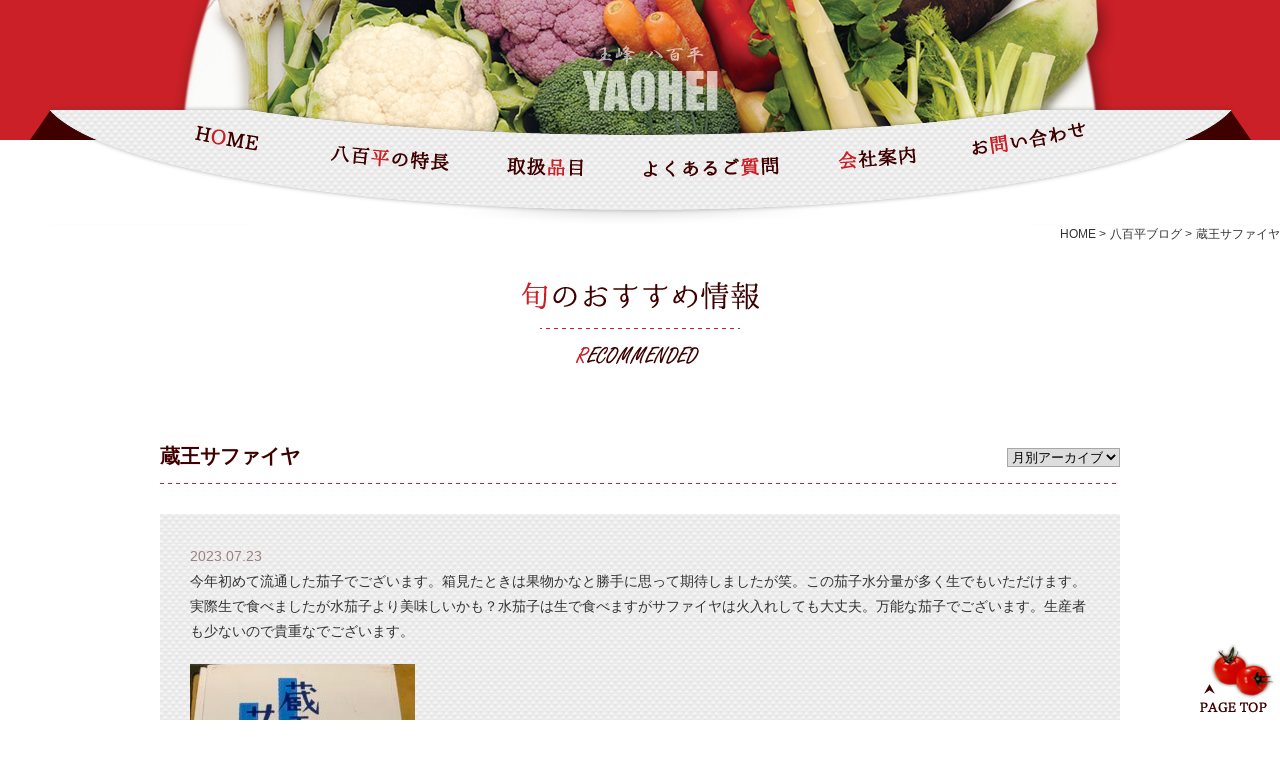

--- FILE ---
content_type: text/html; charset=UTF-8
request_url: https://g-yaohei.com/blog/458/
body_size: 7959
content:
<!DOCTYPE html>
<html lang="ja">
<head>
<meta charset="UTF-8">
<title>蔵王サファイヤ | 青果・業務用食材卸・仕入れ｜京都｜玉峰八百平</title>

<meta name="viewport" content="width=device-width,initial-scale=1,maximum-scale=1,user-scalable=0">
<meta name="keywords" content="青果,業務用食材,玉峰八百平">
<meta name="robots" content="index,follow">
<meta name="SKYPE_TOOLBAR" content="SKYPE_TOOLBAR_PARSER_COMPATIBLE">
<link rel="shortcut icon" type="image/vnd.microsoft.icon" href="https://g-yaohei.com/common/img/ico/favicon.ico">
<link rel="icon" type="image/vnd.microsoft.icon" href="https://g-yaohei.com/common/img/ico/favicon.ico">
<link rel="shortcut icon" type="image/x-icon" href="https://g-yaohei.com/common/img/ico/favicon.ico">
<link rel="stylesheet" href="https://g-yaohei.com/common/css/jquery.bxslider.css">
<meta name='robots' content='max-image-preview:large' />
<link rel="alternate" type="application/rss+xml" title="青果・業務用食材卸・仕入れ｜京都｜玉峰八百平 &raquo; フィード" href="https://g-yaohei.com/feed/" />
<link rel="alternate" type="application/rss+xml" title="青果・業務用食材卸・仕入れ｜京都｜玉峰八百平 &raquo; コメントフィード" href="https://g-yaohei.com/comments/feed/" />
<script type="text/javascript">
window._wpemojiSettings = {"baseUrl":"https:\/\/s.w.org\/images\/core\/emoji\/14.0.0\/72x72\/","ext":".png","svgUrl":"https:\/\/s.w.org\/images\/core\/emoji\/14.0.0\/svg\/","svgExt":".svg","source":{"concatemoji":"https:\/\/g-yaohei.com\/wp\/wp-includes\/js\/wp-emoji-release.min.js?ver=6.2.8"}};
/*! This file is auto-generated */
!function(e,a,t){var n,r,o,i=a.createElement("canvas"),p=i.getContext&&i.getContext("2d");function s(e,t){p.clearRect(0,0,i.width,i.height),p.fillText(e,0,0);e=i.toDataURL();return p.clearRect(0,0,i.width,i.height),p.fillText(t,0,0),e===i.toDataURL()}function c(e){var t=a.createElement("script");t.src=e,t.defer=t.type="text/javascript",a.getElementsByTagName("head")[0].appendChild(t)}for(o=Array("flag","emoji"),t.supports={everything:!0,everythingExceptFlag:!0},r=0;r<o.length;r++)t.supports[o[r]]=function(e){if(p&&p.fillText)switch(p.textBaseline="top",p.font="600 32px Arial",e){case"flag":return s("\ud83c\udff3\ufe0f\u200d\u26a7\ufe0f","\ud83c\udff3\ufe0f\u200b\u26a7\ufe0f")?!1:!s("\ud83c\uddfa\ud83c\uddf3","\ud83c\uddfa\u200b\ud83c\uddf3")&&!s("\ud83c\udff4\udb40\udc67\udb40\udc62\udb40\udc65\udb40\udc6e\udb40\udc67\udb40\udc7f","\ud83c\udff4\u200b\udb40\udc67\u200b\udb40\udc62\u200b\udb40\udc65\u200b\udb40\udc6e\u200b\udb40\udc67\u200b\udb40\udc7f");case"emoji":return!s("\ud83e\udef1\ud83c\udffb\u200d\ud83e\udef2\ud83c\udfff","\ud83e\udef1\ud83c\udffb\u200b\ud83e\udef2\ud83c\udfff")}return!1}(o[r]),t.supports.everything=t.supports.everything&&t.supports[o[r]],"flag"!==o[r]&&(t.supports.everythingExceptFlag=t.supports.everythingExceptFlag&&t.supports[o[r]]);t.supports.everythingExceptFlag=t.supports.everythingExceptFlag&&!t.supports.flag,t.DOMReady=!1,t.readyCallback=function(){t.DOMReady=!0},t.supports.everything||(n=function(){t.readyCallback()},a.addEventListener?(a.addEventListener("DOMContentLoaded",n,!1),e.addEventListener("load",n,!1)):(e.attachEvent("onload",n),a.attachEvent("onreadystatechange",function(){"complete"===a.readyState&&t.readyCallback()})),(e=t.source||{}).concatemoji?c(e.concatemoji):e.wpemoji&&e.twemoji&&(c(e.twemoji),c(e.wpemoji)))}(window,document,window._wpemojiSettings);
</script>
<style type="text/css">
img.wp-smiley,
img.emoji {
	display: inline !important;
	border: none !important;
	box-shadow: none !important;
	height: 1em !important;
	width: 1em !important;
	margin: 0 0.07em !important;
	vertical-align: -0.1em !important;
	background: none !important;
	padding: 0 !important;
}
</style>
	<link rel='stylesheet' id='wp-block-library-css' href='https://g-yaohei.com/wp/wp-includes/css/dist/block-library/style.min.css?ver=6.2.8' type='text/css' media='all' />
<link rel='stylesheet' id='classic-theme-styles-css' href='https://g-yaohei.com/wp/wp-includes/css/classic-themes.min.css?ver=6.2.8' type='text/css' media='all' />
<style id='global-styles-inline-css' type='text/css'>
body{--wp--preset--color--black: #000000;--wp--preset--color--cyan-bluish-gray: #abb8c3;--wp--preset--color--white: #ffffff;--wp--preset--color--pale-pink: #f78da7;--wp--preset--color--vivid-red: #cf2e2e;--wp--preset--color--luminous-vivid-orange: #ff6900;--wp--preset--color--luminous-vivid-amber: #fcb900;--wp--preset--color--light-green-cyan: #7bdcb5;--wp--preset--color--vivid-green-cyan: #00d084;--wp--preset--color--pale-cyan-blue: #8ed1fc;--wp--preset--color--vivid-cyan-blue: #0693e3;--wp--preset--color--vivid-purple: #9b51e0;--wp--preset--gradient--vivid-cyan-blue-to-vivid-purple: linear-gradient(135deg,rgba(6,147,227,1) 0%,rgb(155,81,224) 100%);--wp--preset--gradient--light-green-cyan-to-vivid-green-cyan: linear-gradient(135deg,rgb(122,220,180) 0%,rgb(0,208,130) 100%);--wp--preset--gradient--luminous-vivid-amber-to-luminous-vivid-orange: linear-gradient(135deg,rgba(252,185,0,1) 0%,rgba(255,105,0,1) 100%);--wp--preset--gradient--luminous-vivid-orange-to-vivid-red: linear-gradient(135deg,rgba(255,105,0,1) 0%,rgb(207,46,46) 100%);--wp--preset--gradient--very-light-gray-to-cyan-bluish-gray: linear-gradient(135deg,rgb(238,238,238) 0%,rgb(169,184,195) 100%);--wp--preset--gradient--cool-to-warm-spectrum: linear-gradient(135deg,rgb(74,234,220) 0%,rgb(151,120,209) 20%,rgb(207,42,186) 40%,rgb(238,44,130) 60%,rgb(251,105,98) 80%,rgb(254,248,76) 100%);--wp--preset--gradient--blush-light-purple: linear-gradient(135deg,rgb(255,206,236) 0%,rgb(152,150,240) 100%);--wp--preset--gradient--blush-bordeaux: linear-gradient(135deg,rgb(254,205,165) 0%,rgb(254,45,45) 50%,rgb(107,0,62) 100%);--wp--preset--gradient--luminous-dusk: linear-gradient(135deg,rgb(255,203,112) 0%,rgb(199,81,192) 50%,rgb(65,88,208) 100%);--wp--preset--gradient--pale-ocean: linear-gradient(135deg,rgb(255,245,203) 0%,rgb(182,227,212) 50%,rgb(51,167,181) 100%);--wp--preset--gradient--electric-grass: linear-gradient(135deg,rgb(202,248,128) 0%,rgb(113,206,126) 100%);--wp--preset--gradient--midnight: linear-gradient(135deg,rgb(2,3,129) 0%,rgb(40,116,252) 100%);--wp--preset--duotone--dark-grayscale: url('#wp-duotone-dark-grayscale');--wp--preset--duotone--grayscale: url('#wp-duotone-grayscale');--wp--preset--duotone--purple-yellow: url('#wp-duotone-purple-yellow');--wp--preset--duotone--blue-red: url('#wp-duotone-blue-red');--wp--preset--duotone--midnight: url('#wp-duotone-midnight');--wp--preset--duotone--magenta-yellow: url('#wp-duotone-magenta-yellow');--wp--preset--duotone--purple-green: url('#wp-duotone-purple-green');--wp--preset--duotone--blue-orange: url('#wp-duotone-blue-orange');--wp--preset--font-size--small: 13px;--wp--preset--font-size--medium: 20px;--wp--preset--font-size--large: 36px;--wp--preset--font-size--x-large: 42px;--wp--preset--spacing--20: 0.44rem;--wp--preset--spacing--30: 0.67rem;--wp--preset--spacing--40: 1rem;--wp--preset--spacing--50: 1.5rem;--wp--preset--spacing--60: 2.25rem;--wp--preset--spacing--70: 3.38rem;--wp--preset--spacing--80: 5.06rem;--wp--preset--shadow--natural: 6px 6px 9px rgba(0, 0, 0, 0.2);--wp--preset--shadow--deep: 12px 12px 50px rgba(0, 0, 0, 0.4);--wp--preset--shadow--sharp: 6px 6px 0px rgba(0, 0, 0, 0.2);--wp--preset--shadow--outlined: 6px 6px 0px -3px rgba(255, 255, 255, 1), 6px 6px rgba(0, 0, 0, 1);--wp--preset--shadow--crisp: 6px 6px 0px rgba(0, 0, 0, 1);}:where(.is-layout-flex){gap: 0.5em;}body .is-layout-flow > .alignleft{float: left;margin-inline-start: 0;margin-inline-end: 2em;}body .is-layout-flow > .alignright{float: right;margin-inline-start: 2em;margin-inline-end: 0;}body .is-layout-flow > .aligncenter{margin-left: auto !important;margin-right: auto !important;}body .is-layout-constrained > .alignleft{float: left;margin-inline-start: 0;margin-inline-end: 2em;}body .is-layout-constrained > .alignright{float: right;margin-inline-start: 2em;margin-inline-end: 0;}body .is-layout-constrained > .aligncenter{margin-left: auto !important;margin-right: auto !important;}body .is-layout-constrained > :where(:not(.alignleft):not(.alignright):not(.alignfull)){max-width: var(--wp--style--global--content-size);margin-left: auto !important;margin-right: auto !important;}body .is-layout-constrained > .alignwide{max-width: var(--wp--style--global--wide-size);}body .is-layout-flex{display: flex;}body .is-layout-flex{flex-wrap: wrap;align-items: center;}body .is-layout-flex > *{margin: 0;}:where(.wp-block-columns.is-layout-flex){gap: 2em;}.has-black-color{color: var(--wp--preset--color--black) !important;}.has-cyan-bluish-gray-color{color: var(--wp--preset--color--cyan-bluish-gray) !important;}.has-white-color{color: var(--wp--preset--color--white) !important;}.has-pale-pink-color{color: var(--wp--preset--color--pale-pink) !important;}.has-vivid-red-color{color: var(--wp--preset--color--vivid-red) !important;}.has-luminous-vivid-orange-color{color: var(--wp--preset--color--luminous-vivid-orange) !important;}.has-luminous-vivid-amber-color{color: var(--wp--preset--color--luminous-vivid-amber) !important;}.has-light-green-cyan-color{color: var(--wp--preset--color--light-green-cyan) !important;}.has-vivid-green-cyan-color{color: var(--wp--preset--color--vivid-green-cyan) !important;}.has-pale-cyan-blue-color{color: var(--wp--preset--color--pale-cyan-blue) !important;}.has-vivid-cyan-blue-color{color: var(--wp--preset--color--vivid-cyan-blue) !important;}.has-vivid-purple-color{color: var(--wp--preset--color--vivid-purple) !important;}.has-black-background-color{background-color: var(--wp--preset--color--black) !important;}.has-cyan-bluish-gray-background-color{background-color: var(--wp--preset--color--cyan-bluish-gray) !important;}.has-white-background-color{background-color: var(--wp--preset--color--white) !important;}.has-pale-pink-background-color{background-color: var(--wp--preset--color--pale-pink) !important;}.has-vivid-red-background-color{background-color: var(--wp--preset--color--vivid-red) !important;}.has-luminous-vivid-orange-background-color{background-color: var(--wp--preset--color--luminous-vivid-orange) !important;}.has-luminous-vivid-amber-background-color{background-color: var(--wp--preset--color--luminous-vivid-amber) !important;}.has-light-green-cyan-background-color{background-color: var(--wp--preset--color--light-green-cyan) !important;}.has-vivid-green-cyan-background-color{background-color: var(--wp--preset--color--vivid-green-cyan) !important;}.has-pale-cyan-blue-background-color{background-color: var(--wp--preset--color--pale-cyan-blue) !important;}.has-vivid-cyan-blue-background-color{background-color: var(--wp--preset--color--vivid-cyan-blue) !important;}.has-vivid-purple-background-color{background-color: var(--wp--preset--color--vivid-purple) !important;}.has-black-border-color{border-color: var(--wp--preset--color--black) !important;}.has-cyan-bluish-gray-border-color{border-color: var(--wp--preset--color--cyan-bluish-gray) !important;}.has-white-border-color{border-color: var(--wp--preset--color--white) !important;}.has-pale-pink-border-color{border-color: var(--wp--preset--color--pale-pink) !important;}.has-vivid-red-border-color{border-color: var(--wp--preset--color--vivid-red) !important;}.has-luminous-vivid-orange-border-color{border-color: var(--wp--preset--color--luminous-vivid-orange) !important;}.has-luminous-vivid-amber-border-color{border-color: var(--wp--preset--color--luminous-vivid-amber) !important;}.has-light-green-cyan-border-color{border-color: var(--wp--preset--color--light-green-cyan) !important;}.has-vivid-green-cyan-border-color{border-color: var(--wp--preset--color--vivid-green-cyan) !important;}.has-pale-cyan-blue-border-color{border-color: var(--wp--preset--color--pale-cyan-blue) !important;}.has-vivid-cyan-blue-border-color{border-color: var(--wp--preset--color--vivid-cyan-blue) !important;}.has-vivid-purple-border-color{border-color: var(--wp--preset--color--vivid-purple) !important;}.has-vivid-cyan-blue-to-vivid-purple-gradient-background{background: var(--wp--preset--gradient--vivid-cyan-blue-to-vivid-purple) !important;}.has-light-green-cyan-to-vivid-green-cyan-gradient-background{background: var(--wp--preset--gradient--light-green-cyan-to-vivid-green-cyan) !important;}.has-luminous-vivid-amber-to-luminous-vivid-orange-gradient-background{background: var(--wp--preset--gradient--luminous-vivid-amber-to-luminous-vivid-orange) !important;}.has-luminous-vivid-orange-to-vivid-red-gradient-background{background: var(--wp--preset--gradient--luminous-vivid-orange-to-vivid-red) !important;}.has-very-light-gray-to-cyan-bluish-gray-gradient-background{background: var(--wp--preset--gradient--very-light-gray-to-cyan-bluish-gray) !important;}.has-cool-to-warm-spectrum-gradient-background{background: var(--wp--preset--gradient--cool-to-warm-spectrum) !important;}.has-blush-light-purple-gradient-background{background: var(--wp--preset--gradient--blush-light-purple) !important;}.has-blush-bordeaux-gradient-background{background: var(--wp--preset--gradient--blush-bordeaux) !important;}.has-luminous-dusk-gradient-background{background: var(--wp--preset--gradient--luminous-dusk) !important;}.has-pale-ocean-gradient-background{background: var(--wp--preset--gradient--pale-ocean) !important;}.has-electric-grass-gradient-background{background: var(--wp--preset--gradient--electric-grass) !important;}.has-midnight-gradient-background{background: var(--wp--preset--gradient--midnight) !important;}.has-small-font-size{font-size: var(--wp--preset--font-size--small) !important;}.has-medium-font-size{font-size: var(--wp--preset--font-size--medium) !important;}.has-large-font-size{font-size: var(--wp--preset--font-size--large) !important;}.has-x-large-font-size{font-size: var(--wp--preset--font-size--x-large) !important;}
.wp-block-navigation a:where(:not(.wp-element-button)){color: inherit;}
:where(.wp-block-columns.is-layout-flex){gap: 2em;}
.wp-block-pullquote{font-size: 1.5em;line-height: 1.6;}
</style>
<link rel='stylesheet' id='wp-pagenavi-css' href='https://g-yaohei.com/wp/wp-content/plugins/wp-pagenavi/pagenavi-css.css?ver=2.70' type='text/css' media='all' />
<link rel='stylesheet' id='fancybox-css' href='https://g-yaohei.com/wp/wp-content/plugins/easy-fancybox/fancybox/1.5.4/jquery.fancybox.min.css?ver=6.2.8' type='text/css' media='screen' />
<link rel='stylesheet' id='iqfmcss-css' href='https://g-yaohei.com/wp/wp-content/plugins/inquiry-form-creator/css/inquiry-form.css?ver=0.7' type='text/css' media='all' />
<link rel='stylesheet' id='style-css' href='https://g-yaohei.com/common/css/style.css?ver=6.2.8' type='text/css' media='all' />
<script type='text/javascript' src='https://code.jquery.com/jquery-1.11.3.min.js?ver=6.2.8' id='jquery-js'></script>
<script type='text/javascript' src='https://g-yaohei.com/wp/wp-content/plugins/inquiry-form-creator/js/ajaxzip2/ajaxzip2.js?ver=2.10' id='AjaxZip-js'></script>
<script type='text/javascript' src='https://g-yaohei.com/wp/wp-content/plugins/inquiry-form-creator/js/jquery.upload.js?ver=1.0.2' id='jquery.upload-js'></script>
<script type='text/javascript' src='https://cdnjs.cloudflare.com/ajax/libs/Swiper/3.4.1/js/swiper.min.js?ver=6.2.8' id='cdnjs-js'></script>
<script type='text/javascript' src='https://g-yaohei.com/common/js/common.js?ver=6.2.8' id='como-js'></script>
<link rel="https://api.w.org/" href="https://g-yaohei.com/wp-json/" /><link rel="alternate" type="application/json" href="https://g-yaohei.com/wp-json/wp/v2/posts/458" /><link rel='shortlink' href='https://g-yaohei.com/?p=458' />
<link rel="alternate" type="application/json+oembed" href="https://g-yaohei.com/wp-json/oembed/1.0/embed?url=https%3A%2F%2Fg-yaohei.com%2Fblog%2F458%2F" />
<link rel="alternate" type="text/xml+oembed" href="https://g-yaohei.com/wp-json/oembed/1.0/embed?url=https%3A%2F%2Fg-yaohei.com%2Fblog%2F458%2F&#038;format=xml" />
	<script type="text/javascript" src="http://maps.google.com/maps/api/js?sensor=false"></script>
	<style type="text/css">
        .entry-content img {max-width: 100000%; /* override */}
    </style> 
	<script src="https://g-yaohei.com/wp/wp-content/plugins/inquiry-form-creator/js/ajaxzip2/ajaxzip2.js" charset="utf-8"></script><script>AjaxZip2.JSONDATA = "https://g-yaohei.com/wp/wp-content/plugins/inquiry-form-creator/js/ajaxzip2/data";</script><meta property="og:title" content="蔵王サファイヤ" />
<meta property="og:site_name" content="青果・業務用食材卸・仕入れ｜京都｜玉峰八百平" />
<meta property="og:description" content="今年初めて流通した茄子でございます。箱見たときは果物かなと勝手に思って期待しましたが笑。この茄子水分量が多く生でもいただけます。実際生で食べましたが水茄子より美味しいか..." />
<meta property="og:type" content="article" />
<meta property="og:url" content="https://g-yaohei.com/blog/458/" />
<meta property="og:image" content="https://g-yaohei.com/wp/wp-content/uploads/2023/07/A98606F9-A774-4C18-83BC-9F285D33BB4B-225x300.jpeg" />
<script src="https://g-yaohei.com/common/js/backstretch.js"></script>
<script src="https://g-yaohei.com/common/js/jquery.bxslider.min.js"></script>
<script>
  $(function(){
    $("#top02").backstretch([
        "img/index/top02_bg.jpg",
    ], {duration: 3000, fade: 750});
    $('.bxslider').bxSlider({
      auto: true,
      mode:'fade',
      pager:false,
      speed:3000
    });
  });
</script>
<!--[if lt IE 9]><script src="https://html5shiv.googlecode.com/svn/trunk/html5.js"></script><![endif]-->


</head>

<body class="post-template-default single single-post postid-458 single-format-standard">

<div id="page">
<p class="pagetop"><a href="#page"><img src="https://g-yaohei.com/common/img/buttons/pagetop.png" alt="pagetop" class="hover"></a></p>

<header id="header">
    <h1 class="imgC logo"><a href="https://g-yaohei.com/"><img src="https://g-yaohei.com/common/img/header/logo.png" alt="八百平"></a></h1>

  <div class="lowImg">
    <h1 class="imgC"><a href="https://g-yaohei.com/"><img src="https://g-yaohei.com/common/img/header/low_logo.png" alt="八百平"></a></h1>
  </div>

  <!-- / #header --></header>

<ul id="gNavi">
  <li class="nav01"><a href="https://g-yaohei.com/"><img src="https://g-yaohei.com/common/img/navi/navi01.png" alt="HOME" class="btn"></a></li>
  <li class="nav02"><a href="https://g-yaohei.com/feature/"><img src="https://g-yaohei.com/common/img/navi/navi02.png" alt="八百平の特長" class="btn"></a></li>
  <li class="nav03"><a href="https://g-yaohei.com/food01/"><img src="https://g-yaohei.com/common/img/navi/navi03.png" alt="取扱い品目" class="btn"></a></li>
  <li class="nav04"><a href="https://g-yaohei.com/faq/"><img src="https://g-yaohei.com/common/img/navi/navi04.png" alt="よくあるご質問" class="btn"></a></li>
  <li class="nav05"><a href="https://g-yaohei.com/company/"><img src="https://g-yaohei.com/common/img/navi/navi05.png" alt="会社案内" class="btn"></a></li>
  <li class="nav06"><a href="https://g-yaohei.com/contact/"><img src="https://g-yaohei.com/common/img/navi/navi06.png" alt="お問い合わせ" class="btn"></a></li>
</ul>

<div class="drawer">
  <nav class="nav">
    <ul>
    <li class="nav01"><a href="https://g-yaohei.com/">HOME</a></li>
    <li class="nav02"><a href="https://g-yaohei.com/feature/">八百平の特長</a></li>
    <li class="nav03"><a href="https://g-yaohei.com/food01/">取扱い品目</a></li>
    <li class="nav04"><a href="https://g-yaohei.com/faq/">よくあるご質問</a></li>
    <li class="nav05"><a href="https://g-yaohei.com/company/">会社案内</a></li>
    <li class="nav06"><a href="https://g-yaohei.com/contact/">お問い合わせ</a></li>
    </ul>
  <!-- / .nav --></nav>

  <p class="contact"><a href="tel:075-343-5222">075-343-5222</a></p>

  <ul class="sub">
      <li><a href="https://g-yaohei.com/news/">お知らせ</a> ｜</li>
      <li><a href="https://g-yaohei.com/blog/">ブログ</a></li>
  </ul>
  <ul class="sub">
      <li><a href="https://g-yaohei.com/recommend/">旬のおすすめ</a> ｜</li>
      <li><a href="https://g-yaohei.com/privacy/">プライバシーポリシー</a></li>
  </ul>

<!-- /.drawer --></div>

 <div class="btn_box visible-xs">
  <div class="menu_btn">
    <span></span>
  </div>
<!-- /.btn_box --></div>




<ul id="crumbs">

<li class="home"><a href="https://g-yaohei.com/">HOME</a>&nbsp;&gt;</li>

<li><a href="https://g-yaohei.com/blog/">八百平ブログ</a>&nbsp;&gt;</li>

<li>蔵王サファイヤ  </li>

</ul>

<div class="mainTt imgC">
    <img src="https://g-yaohei.com/img/main/main_recommend.jpg" alt="旬のオススメ野菜">
  </div>



<div id="contents">

<div id="main">
<article id="single">
		<section id="sec01">
    <div class="inner">
      <h3 class="ttlBd">
      蔵王サファイヤ      <!-- START dropdown-monthly.php -->

<div class="dropdown">
<select name="archive-dropdown" onchange="document.location.href=this.options[this.selectedIndex].value;">
<option value="">月別アーカイブ</option>
	<option value='https://g-yaohei.com/date/2024/03/'> 2024年3月 </option>
	<option value='https://g-yaohei.com/date/2023/09/'> 2023年9月 </option>
	<option value='https://g-yaohei.com/date/2023/08/'> 2023年8月 </option>
	<option value='https://g-yaohei.com/date/2023/07/'> 2023年7月 </option>
	<option value='https://g-yaohei.com/date/2022/04/'> 2022年4月 </option>
	<option value='https://g-yaohei.com/date/2022/02/'> 2022年2月 </option>
	<option value='https://g-yaohei.com/date/2022/01/'> 2022年1月 </option>
	<option value='https://g-yaohei.com/date/2021/09/'> 2021年9月 </option>
	<option value='https://g-yaohei.com/date/2021/08/'> 2021年8月 </option>
	<option value='https://g-yaohei.com/date/2021/07/'> 2021年7月 </option>
	<option value='https://g-yaohei.com/date/2021/05/'> 2021年5月 </option>
	<option value='https://g-yaohei.com/date/2021/04/'> 2021年4月 </option>
	<option value='https://g-yaohei.com/date/2021/03/'> 2021年3月 </option>
	<option value='https://g-yaohei.com/date/2020/12/'> 2020年12月 </option>
	<option value='https://g-yaohei.com/date/2020/11/'> 2020年11月 </option>
	<option value='https://g-yaohei.com/date/2020/10/'> 2020年10月 </option>
	<option value='https://g-yaohei.com/date/2020/09/'> 2020年9月 </option>
	<option value='https://g-yaohei.com/date/2020/07/'> 2020年7月 </option>
	<option value='https://g-yaohei.com/date/2020/06/'> 2020年6月 </option>
	<option value='https://g-yaohei.com/date/2020/05/'> 2020年5月 </option>
	<option value='https://g-yaohei.com/date/2020/04/'> 2020年4月 </option>
	<option value='https://g-yaohei.com/date/2019/09/'> 2019年9月 </option>
	<option value='https://g-yaohei.com/date/2019/07/'> 2019年7月 </option>
	<option value='https://g-yaohei.com/date/2018/03/'> 2018年3月 </option>
	<option value='https://g-yaohei.com/date/2017/11/'> 2017年11月 </option>
	<option value='https://g-yaohei.com/date/2015/07/'> 2015年7月 </option>
	<option value='https://g-yaohei.com/date/2015/05/'> 2015年5月 </option>
	<option value='https://g-yaohei.com/date/2015/04/'> 2015年4月 </option>
	<option value='https://g-yaohei.com/date/2014/10/'> 2014年10月 </option>
	<option value='https://g-yaohei.com/date/2014/06/'> 2014年6月 </option>
</select>
<!-- / .dropdown --></div>

<!-- END dropdown-monthly.php -->
</h3>
			<div class="body recommendArea">
				<span class="date">2023.07.23</span>

				<p>今年初めて流通した茄子でございます。箱見たときは果物かなと勝手に思って期待しましたが笑。この茄子水分量が多く生でもいただけます。実際生で食べましたが水茄子より美味しいかも？水茄子は生で食べますがサファイヤは火入れしても大丈夫。万能な茄子でございます。生産者も少ないので貴重な&#x1f346;でございます。</p>
<p><img decoding="async" src="https://g-yaohei.com/wp/wp-content/uploads/2023/07/A98606F9-A774-4C18-83BC-9F285D33BB4B-225x300.jpeg" alt="" width="225" height="300" class="alignnone size-medium wp-image-459" srcset="https://g-yaohei.com/wp/wp-content/uploads/2023/07/A98606F9-A774-4C18-83BC-9F285D33BB4B-225x300.jpeg 225w, https://g-yaohei.com/wp/wp-content/uploads/2023/07/A98606F9-A774-4C18-83BC-9F285D33BB4B-768x1024.jpeg 768w, https://g-yaohei.com/wp/wp-content/uploads/2023/07/A98606F9-A774-4C18-83BC-9F285D33BB4B-1152x1536.jpeg 1152w, https://g-yaohei.com/wp/wp-content/uploads/2023/07/A98606F9-A774-4C18-83BC-9F285D33BB4B.jpeg 1440w" sizes="(max-width: 225px) 100vw, 225px" /></p>
<p><img decoding="async" loading="lazy" src="https://g-yaohei.com/wp/wp-content/uploads/2023/07/D90E86C8-9D0F-4D2F-9E4C-61EB4576686E-225x300.jpeg" alt="" width="225" height="300" class="alignnone size-medium wp-image-460" srcset="https://g-yaohei.com/wp/wp-content/uploads/2023/07/D90E86C8-9D0F-4D2F-9E4C-61EB4576686E-225x300.jpeg 225w, https://g-yaohei.com/wp/wp-content/uploads/2023/07/D90E86C8-9D0F-4D2F-9E4C-61EB4576686E-768x1024.jpeg 768w, https://g-yaohei.com/wp/wp-content/uploads/2023/07/D90E86C8-9D0F-4D2F-9E4C-61EB4576686E-1152x1536.jpeg 1152w, https://g-yaohei.com/wp/wp-content/uploads/2023/07/D90E86C8-9D0F-4D2F-9E4C-61EB4576686E.jpeg 1440w" sizes="(max-width: 225px) 100vw, 225px" /></p>
<p><img decoding="async" loading="lazy" src="https://g-yaohei.com/wp/wp-content/uploads/2023/07/B27D442A-86A0-4443-B0B6-7C90BBB7469B-225x300.jpeg" alt="" width="225" height="300" class="alignnone size-medium wp-image-461" srcset="https://g-yaohei.com/wp/wp-content/uploads/2023/07/B27D442A-86A0-4443-B0B6-7C90BBB7469B-225x300.jpeg 225w, https://g-yaohei.com/wp/wp-content/uploads/2023/07/B27D442A-86A0-4443-B0B6-7C90BBB7469B-768x1024.jpeg 768w, https://g-yaohei.com/wp/wp-content/uploads/2023/07/B27D442A-86A0-4443-B0B6-7C90BBB7469B-1152x1536.jpeg 1152w, https://g-yaohei.com/wp/wp-content/uploads/2023/07/B27D442A-86A0-4443-B0B6-7C90BBB7469B.jpeg 1440w" sizes="(max-width: 225px) 100vw, 225px" /></p>
								<ul class="ym_fancy">
																								</ul>
			</div>
			<!-- START pagenavi-show-title.php -->

<div class="wp-pagenavi">
<div class="alignleft"><a href="https://g-yaohei.com/blog/449/" rel="prev">&laquo; セロリの極み</a></div><div class="center"><a href="https://g-yaohei.com/blog/">一覧へ</a></div>
<div class="alignright"><a href="https://g-yaohei.com/blog/465/" rel="next">アマランサス3兄弟 &raquo;</a></div><!--/ .wp-pagenavi --></div>

<!-- END pagenavi-show-title.php -->

		</div>
	</section>

	</article>


<!-- / #main --></div>
<!-- / #contents --></div>
<ul class="fBnr">
  <li><a href="https://g-yaohei.com/news/"><img src="https://g-yaohei.com/common/img/footer/foot_bnr01.jpg" alt="お知らせ" class="btn"></a></li>
  <li><a href="https://g-yaohei.com/blog/"><img src="https://g-yaohei.com/common/img/footer/foot_bnr02.jpg" alt="八百平ブログ" class="btn"></a></li>
  <li><a href="https://g-yaohei.com/recommend/"><img src="https://g-yaohei.com/common/img/footer/foot_bnr03.jpg" alt="旬のおすすめ" class="btn"></a></li>
</ul>
<p class="imgC sp100"><img src="https://g-yaohei.com/common/img/footer/foot_img01.jpg" alt="美しいが明日を作る"></p>
<footer id="footer"> 
  
  <div class="fTop">
    <div class="inner">
      <dl>
        <dt><img src="https://g-yaohei.com/common/img/footer/foot_img02.jpg" alt=""></dt>
        <dd><a href="https://g-yaohei.com/contact/"><img src="https://g-yaohei.com/common/img/footer/foot_img03.jpg" alt="メールでお問い合わせ"></a></dd>
      </dl>
    </div>     
  </div>
  <div class="fMid">
    <div class="inner">
      <div class="fInfo">
        <h2>青果・業務用食材卸・仕入れ｜京都｜玉峰八百平</h2>
        <p>〒600-8841 京都府京都市下京区朱雀正会町28-1<br>
        TEL:075-343-5222  FAX:075-343-5590</p>
      </div>
      <p class="fBtn"><a href=""><img src="https://g-yaohei.com/common/img/footer/foot_img04.jpg" alt="京都老舗の会"></a></p>
      <p id="copyright">&copy; 2014 - 2026 玉峰八百平.</p>
    </div>     
  </div>      
  <div class="fBot">  
    <div class="inner">
    <ul>
      <li><a href="https://g-yaohei.com/">HOME</a></li>
      <li>｜</li>
      <li><a href="https://g-yaohei.com/feature/">八百平の特長</a></li>
      <li>｜</li>
      <li>取扱品目
        <ul>
          <li>[</li>
          <li>　<a href="https://g-yaohei.com/food01/">青果</a></li>
          <li>　<a href="https://g-yaohei.com/food02/">カット野菜</a></li>
          <li>　<a href="https://g-yaohei.com/food03/">冷凍食品</a></li>
          <li>]</li>
        </ul>
      </li>
      <li>｜</li>
      <li><a href="https://g-yaohei.com/faq/">よくあるご質問</a></li>
      <li>｜</li>
      <li><a href="https://g-yaohei.com/company/">会社案内</a></li>
      <li>｜</li>
      <li><a href="https://g-yaohei.com/contact/">お問い合わせ</a></li>
      <li>｜</li>
      <li><a href="https://g-yaohei.com/news/">お知らせ</a></li>
      <li>｜</li>
      <li><a href="https://g-yaohei.com/blog/">ブログ</a></li>
      <li>｜</li>
      <li><a href="https://g-yaohei.com/recommend/">旬のおすすめ</a></li>
      <li>｜</li>
      <li><a href="https://g-yaohei.com/privacy/">プライバシーポリシー</a></li>
      <li>｜</li>
    </ul>
  </div>

<!-- / #footer --></footer>

<!-- / #page --></div>

<script type='text/javascript' src='https://g-yaohei.com/wp/wp-content/plugins/easy-fancybox/fancybox/1.5.4/jquery.fancybox.min.js?ver=6.2.8' id='jquery-fancybox-js'></script>
<script type='text/javascript' id='jquery-fancybox-js-after'>
var fb_timeout, fb_opts={'overlayShow':true,'hideOnOverlayClick':true,'showCloseButton':true,'margin':20,'enableEscapeButton':true,'autoScale':true };
if(typeof easy_fancybox_handler==='undefined'){
var easy_fancybox_handler=function(){
jQuery([".nolightbox","a.wp-block-fileesc_html__button","a.pin-it-button","a[href*='pinterest.com\/pin\/create']","a[href*='facebook.com\/share']","a[href*='twitter.com\/share']"].join(',')).addClass('nofancybox');
jQuery('a.fancybox-close').on('click',function(e){e.preventDefault();jQuery.fancybox.close()});
/* IMG */
var fb_IMG_select=jQuery('a[href*=".jpg" i]:not(.nofancybox,li.nofancybox>a),area[href*=".jpg" i]:not(.nofancybox),a[href*=".png" i]:not(.nofancybox,li.nofancybox>a),area[href*=".png" i]:not(.nofancybox),a[href*=".webp" i]:not(.nofancybox,li.nofancybox>a),area[href*=".webp" i]:not(.nofancybox)');
fb_IMG_select.addClass('fancybox image');
var fb_IMG_sections=jQuery('.gallery,.wp-block-gallery,.tiled-gallery,.wp-block-jetpack-tiled-gallery');
fb_IMG_sections.each(function(){jQuery(this).find(fb_IMG_select).attr('rel','gallery-'+fb_IMG_sections.index(this));});
jQuery('a.fancybox,area.fancybox,.fancybox>a').each(function(){jQuery(this).fancybox(jQuery.extend(true,{},fb_opts,{'transitionIn':'elastic','transitionOut':'elastic','opacity':false,'hideOnContentClick':false,'titleShow':true,'titlePosition':'over','titleFromAlt':true,'showNavArrows':true,'enableKeyboardNav':true,'cyclic':false}))});
};};
var easy_fancybox_auto=function(){setTimeout(function(){jQuery('a#fancybox-auto,#fancybox-auto>a').first().trigger('click')},1000);};
jQuery(easy_fancybox_handler);jQuery(document).on('post-load',easy_fancybox_handler);
jQuery(easy_fancybox_auto);
</script>
<script type='text/javascript' src='https://g-yaohei.com/wp/wp-content/plugins/easy-fancybox/vendor/jquery.easing.min.js?ver=1.4.1' id='jquery-easing-js'></script>
<script type='text/javascript' src='https://g-yaohei.com/wp/wp-content/plugins/easy-fancybox/vendor/jquery.mousewheel.min.js?ver=3.1.13' id='jquery-mousewheel-js'></script>
</body>
</html>

--- FILE ---
content_type: text/css
request_url: https://g-yaohei.com/common/css/style.css?ver=6.2.8
body_size: 9739
content:
@charset "UTF-8";
/* Reset Style */
/* line 8, ../sass/_reset.scss */
html {
  overflow-y: scroll;
}

/* line 11, ../sass/_reset.scss */
body {
  line-height: 1;
  color: #000;
}

/* html5doctor.com Reset Stylesheet v1.6.1
Last Updated: 2010-09-17 Author: Richard Clark - http://richclarkdesign.com Twitter: @rich_clark */
/* line 20, ../sass/_reset.scss */
html, body, div, span, object, iframe,
h1, h2, h3, h4, h5, h6, p, blockquote, pre,
abbr, address, cite, code,
del, dfn, em, img, ins, kbd, q, samp,
small, strong, sub, sup, var,
b, i,
dl, dt, dd, ol, ul, li,
fieldset, form, label, legend,
table, caption, tbody, tfoot, thead, tr, th, td,
article, aside, canvas, details, figcaption, figure,
footer, header, hgroup, menu, nav, section, summary,
time, mark, audio, video {
  margin: 0;
  padding: 0;
  border: 0;
  outline: 0;
  vertical-align: baseline;
  background: transparent;
}

/* line 40, ../sass/_reset.scss */
article, aside, details, figcaption, figure,
footer, header, hgroup, menu, nav, section {
  display: block;
}

/* line 45, ../sass/_reset.scss */
ul {
  list-style: none;
}

/* line 49, ../sass/_reset.scss */
blockquote, q {
  quotes: none;
}

/* line 53, ../sass/_reset.scss */
blockquote:before, blockquote:after,
q:before, q:after {
  content: '';
  content: none;
}

/* line 59, ../sass/_reset.scss */
a {
  margin: 0;
  padding: 0;
  vertical-align: baseline;
  background: transparent;
}

/* line 67, ../sass/_reset.scss */
ins {
  background-color: #ff9;
  color: #000;
  text-decoration: none;
}

/* line 74, ../sass/_reset.scss */
mark {
  background-color: #ff9;
  color: #000;
  font-style: italic;
  font-weight: bold;
}

/* line 81, ../sass/_reset.scss */
del {
  text-decoration: line-through;
}

/* line 85, ../sass/_reset.scss */
abbr[title], dfn[title] {
  border-bottom: 1px dotted;
  cursor: help;
}

/* line 90, ../sass/_reset.scss */
table {
  border-collapse: collapse;
  border-spacing: 0;
}

/* line 96, ../sass/_reset.scss */
hr {
  display: block;
  height: 1px;
  border: 0;
  border-top: 1px solid #cccccc;
  margin: 1em 0;
  padding: 0;
}

/* line 105, ../sass/_reset.scss */
input, select {
  vertical-align: middle;
}

/* YUI 3.4.1 (build 4118) Copyright 2011 Yahoo! Inc. All rights reserved.
Licensed under the BSD License. http://yuilibrary.com/license/ */
/* line 151, ../sass/_reset.scss */
body {
  font: 13px/1.231 arial,helvetica,clean,sans-serif;
  *font-size: small;
  *font: x-small;
}

/* line 158, ../sass/_reset.scss */
select, input, button, textarea {
  font: 99% arial,helvetica,clean,sans-serif;
}

/* line 163, ../sass/_reset.scss */
table {
  font-size: inherit;
  font: 100%;
}

/* line 169, ../sass/_reset.scss */
pre, code, kbd, samp, tt {
  font-family: monospace;
  *font-size: 108%;
  line-height: 100%;
}

/* 汎用クラス */
/* line 169, ../sass/_mixin.scss */
[class^="mark"] {
  padding-left: 15px;
  background: no-repeat left .5em;
}

/* line 174, ../sass/_mixin.scss */
.mark1 {
  background-image: url(../../img/share/mark_1.gif);
}

/* line 174, ../sass/_mixin.scss */
.mark2 {
  background-image: url(../../img/share/mark_2.gif);
}

/* line 174, ../sass/_mixin.scss */
.mark3 {
  background-image: url(../../img/share/mark_3.gif);
}

/* line 174, ../sass/_mixin.scss */
.mark4 {
  background-image: url(../../img/share/mark_4.gif);
}

/* line 174, ../sass/_mixin.scss */
.mark5 {
  background-image: url(../../img/share/mark_5.gif);
}

/* line 181, ../sass/_mixin.scss */
.opacity {
  opacity: 0.7;
  -moz-opacity: 0.7;
  filter: alpha(opacity=70);
  -ms-filter: "alpha(opacity=70)";
}

/* line 189, ../sass/_mixin.scss */
.ttlBd {
  background: url(../img/bg/border.jpg) repeat-x bottom;
  color: #3F0000;
  font-size: 20px;
  font-size: 2rem;
  padding-bottom: 15px;
  margin-bottom: 30px;
  position: relative;
}
/* line 196, ../sass/_mixin.scss */
.ttlBd .dropdown {
  position: absolute;
  right: 0;
  top: 0;
  font-size: 13px;
  font-size: 1.3rem;
}

/* line 204, ../sass/_mixin.scss */
.blogList {
  overflow: hidden;
  float: left;
  width: 480px;
}
/* line 209, ../sass/_mixin.scss */
.blogList p {
  float: left;
  position: relative;
  margin-right: 13px;
  width: 142px;
  height: 142px;
  overflow: hidden;
}
/* line 216, ../sass/_mixin.scss */
.blogList p img {
  width: 142px;
}
/* line 219, ../sass/_mixin.scss */
.blogList p span {
  position: absolute;
  top: 0;
  left: 0;
}
/* line 225, ../sass/_mixin.scss */
.blogList dl {
  padding-top: 30px;
  float: left;
  width: 305px;
  padding-right: 20px;
}
/* line 230, ../sass/_mixin.scss */
.blogList dl dt {
  color: #9f7f7f;
  font-size: 12px;
  font-size: 1.2rem;
}

/* line 237, ../sass/_mixin.scss */
.btnArea {
  background: url(../../img/food/food_btn_bg.jpg) no-repeat;
  height: 240px;
}
/* line 240, ../sass/_mixin.scss */
.btnArea ul {
  margin: 40px 10px 0px;
}
/* line 243, ../sass/_mixin.scss */
.btnArea ul li {
  float: left;
  margin-left: 10px;
  margin-top: -40px;
}
@media screen and (max-width:960px){
  .btnArea {
    background: none;
    height: auto;
  }
  .btnArea ul {
    margin: 0;
    text-align: center;
  }
  .btnArea ul li {
    float: none;
    display: inline-block;
    margin: 0 2%;
    width: 30%;
  }
  .btnArea ul li img { width: 100%; height: auto; }
}

/* line 251, ../sass/_mixin.scss */
.redTxt {
  color: #cb2027;
  text-align: center;
}

/* line 257, ../sass/_mixin.scss */
#food01 #sec02 .tC, #food02 #sec02 .tC, #food03 #sec02 .tC {
  margin-bottom: 45px;
}
/* line 260, ../sass/_mixin.scss */
#food01 #sec02 h4, #food02 #sec02 h4, #food03 #sec02 h4 {
  margin-bottom: 20px;
}
/* line 263, ../sass/_mixin.scss */
#food01 #sec02 .contactArea, #food02 #sec02 .contactArea, #food03 #sec02 .contactArea {
  position: relative;
  width: 900px;
  margin: 0 auto;
  background: url(../../img/food/contact_bg.jpg) no-repeat;
  height: 100px;
}
/* line 269, ../sass/_mixin.scss */
#food01 #sec02 .contactArea a, #food02 #sec02 .contactArea a, #food03 #sec02 .contactArea a {
  position: absolute;
  right: 30px;
  top: 30px;
}

/* line 277, ../sass/_mixin.scss */
.ym_fancy {
  overflow: hidden;
}
/* line 279, ../sass/_mixin.scss */
.ym_fancy li {
  margin: 0 0 20px 20px;
  width: 210px;
  max-height: 210px;
  overflow: hidden;
  float: left;
}
/* line 285, ../sass/_mixin.scss */
.ym_fancy li:first-child {
  margin-left: 0;
}
/* line 288, ../sass/_mixin.scss */
.ym_fancy li img {
  width: 210px;
}

/* line 294, ../sass/_mixin.scss */
.imgArea {
  overflow: hidden;
}

/* line 299, ../sass/_mixin.scss */
.inline_block, #main .wp-pagenavi a, #main .wp-pagenavi span, #main .wp-pagenavi .alignleft, #main .wp-pagenavi .center, #main .wp-pagenavi .alignright {
  display: inline-block;
  *display: inline;
  *zoom: 1;
}

/* line 306, ../sass/_mixin.scss */
.table_cell {
  display: table-cell;
  *display: inline;
  *zoom: 1;
  vertical-align: middle;
}

/* line 312, ../sass/_mixin.scss */
.ovfl {
  overflow: hidden;
}

/* line 316, ../sass/_mixin.scss */
.fr,
.imgR,
.alignright {
  float: right;
  margin-left: 10px;
}

/* line 324, ../sass/_mixin.scss */
.fl,
.imgL,
.alignleft {
  float: left;
  margin-right: 10px;
}

/* line 332, ../sass/_mixin.scss */
.imgC,
.tC,
.btn,
.aligncenter {
  text-align: center;
}

/* line 340, ../sass/_mixin.scss */
.imgC,
.aligncenter {
  display: block;
  margin-left: auto;
  margin-right: auto;
}

/* line 348, ../sass/_mixin.scss */
.tR,
.sign {
  text-align: right;
}

/* line 354, ../sass/_mixin.scss */
.box_size {
  -webkit-box-sizing: border-box;
  -moz-box-sizing: border-box;
  -ms-box-sizing: border-box;
  -o-box-sizing: border-box;
  box-sizing: border-box;
}

/* line 361, ../sass/_mixin.scss */
.ts_none {
  -webkit-text-shadow: none !important;
  -moz-text-shadow: none !important;
  -ms-text-shadow: none !important;
  -o-text-shadow: none !important;
  text-shadow: none !important;
}

/* line 368, ../sass/_mixin.scss */
.bs_none {
  -webkit-box-shadow: none !important;
  -moz-box-shadow: none !important;
  -ms-box-shadow: none !important;
  -o-box-shadow: none !important;
  box-shadow: none !important;
}

/* clearfix */
/* line 388, ../sass/_mixin.scss */
.clearfix, .btnArea ul, #contents, #gNavi, #index .begiArea, #index #top03, #index #top03 .inner {
  *zoom: 1;
}
/* line 390, ../sass/_mixin.scss */
.clearfix:after, .btnArea ul:after, #contents:after, #gNavi:after, #index .begiArea:after, #index #top03:after, #index #top03 .inner:after {
  content: ".";
  display: block;
  clear: both;
  height: 0;
  visibility: hidden;
}

/*----------------------------------------------------
	element style
----------------------------------------------------*/
/* line 10, ../sass/_main.scss */
html {
  font-size: 62.5%;
}

/* line 13, ../sass/_main.scss */
body {
  background: #fff;
  color: #333333;
  font-family: "メイリオ", "Meiryo", verdana, "ヒラギノ角ゴ Pro W3", "Hiragino Kaku Gothic Pro", Osaka, "ＭＳ Ｐゴシック", "MS PGothic", Sans-Serif;
}

/* line 22, ../sass/_main.scss */
* html body, * html input, * html textarea {
  font-family: "ＭＳ Ｐゴシック", "MS PGothic", Sans-Serif;
}

/* line 29, ../sass/_main.scss */
a:link {
  color: #333333;
  text-decoration: none;
}
/* line 33, ../sass/_main.scss */
a:visited {
  color: #333333;
}
/* line 36, ../sass/_main.scss */
a:hover {
  color: #333333;
  text-decoration: underline;
}
/* line 40, ../sass/_main.scss */
a:active {
  color: #333333;
}

/* line 45, ../sass/_main.scss */
img {
  line-height: 1;
  font-size: 0;
  vertical-align: top;
  height: auto;
}

/*----------------------------------------------------
	テーブル共通指定
--------------------------------------------------- */
/* line 56, ../sass/_main.scss */
table {
  width: 100%;
  margin: 0 auto 20px;
  border-collapse: collapse;
}

/* line 61, ../sass/_main.scss */
th, td {
  padding: 10px;
  border: 1px solid #CCC;
  vertical-align: top;
}

/*----------------------------------------------------
	#page
----------------------------------------------------*/
/* line 10, ../sass/_layout.scss */
#page {
  width: 100%;
  margin: 0 auto;
  font-size: 14px;
  font-size: 1.4rem;
}

/* line 15, ../sass/_layout.scss */
.inner {
  width: 960px;
  margin: 0 auto;
  padding: 0;
  position: relative;
}
.pcN { display: none; }
@media screen and (max-width:960px){
  .inner { width: 100%; }
}
@media screen and (max-width:640px){
  .pcN { display: inherit; }
  .spN { display: none; }
}

/*----------------------------------------------------
	#contents
----------------------------------------------------*/
/* line 25, ../sass/_layout.scss */
#contents {
  _zoom: 1;
  word-break: normal;
  word-wrap: break-word;
  overflow-x: hidden;
  overflow-y: hidden;
  margin-bottom: 60px;
}

/*----------------------------------------------------
	ヘッダー
----------------------------------------------------*/
#header {
  width: 100%;
  margin-bottom: 20px;
  background: #CB2027;
}
#header h1 {
  position: absolute;
  top: 50px;
  left: 50%;
  z-index: 8000;
}
#header h1 img {
  margin-left: -68px;
}
#header .lowImg {
  background: url(../img/header/low_main.jpg) no-repeat center top;
  height: 140px;
}
#header .lowImg h1 {
  top: 35px;
}
#header .logo { display: none; }
@media screen and (max-width:960px){
  #header .lowImg { display: none; }
  #header .logo { display: inherit; }
}
.btn_box { display: none; }
.menu_btn {
    height: 20px;
    width: 35px;
    display: block;
    cursor: pointer;
    position: fixed;
    z-index: 100;
    top: 15px;
    right: 12px;
}
.menu_btn:hover {
    filter:progid:DXImageTransform.Microsoft.Alpha(Opacity=90);
    opacity: 0.8;
}
.menu_btn span, .menu_btn::before {
    height: 2px;
    width: 35px;
    background-color: #fff;
}
.menu_btn span {
    text-indent: -9999px;
    -moz-transition: all 0.3s ease;
    -o-transition: all 0.3s ease;
    -webkit-transition: all 0.3s ease;
    top: 9px;
}
.menu_btn span.hidden {
    display: none;
}
.drawer, .menu_btn span, .menu_btn::after, .menu_btn::before {
    position: absolute;
    left: 0;
    transition: all 0.3s ease;
}
.menu_btn::before {
    content: "";
    top: 0;
}
.drawer, .menu_btn::after {
    -moz-transition: all 0.3s ease;
    -o-transition: all 0.3s ease;
    -webkit-transition: all 0.3s ease;
}
.menu_btn::after {
    content: "";
    bottom: 0;
    background-color: #fff;
    height: 2px;
    width: 35px;
}
.menu_btn.is-act {
    color: #fff;
}
.menu_btn.is-act:after,
.menu_btn.is-act:before {
    -moz-transform: rotate(135deg);
    -ms-transform: rotate(135deg);
    -webkit-transform: rotate(135deg);
    transform: rotate(135deg);
    top: 9px;
    background: #fff;
}
.menu_btn.is-act:after {
    -moz-transform: rotate(-135deg);
    -ms-transform: rotate(-135deg);
    -webkit-transform: rotate(-135deg);
    transform: rotate(-135deg);
}
.drawer {
    top: 0;
    position: fixed;
    overflow: auto;
    width: 100%;
    height: 100%;
    background: rgba(0,0,0,.9);
    z-index: -1;
    padding-bottom: 30px;
    filter:progid:DXImageTransform.Microsoft.Alpha(Opacity=0);
    opacity: 0;
    text-align: center;
}
.drawer.is-act {
    filter:progid:DXImageTransform.Microsoft.Alpha(enabled=false);
    opacity: 1;
    top: 0;
    left: 0;
    z-index: 6;
    border-top: 1px solid #ddd;
}
.drawer a { color: #fff; }
.drawer .nav {
    width: 90%;
    margin: 80px auto 30px;
    font-size: 16px;
}
.drawer .nav li {
    line-height: 1.8;
    border-bottom: 1px solid #ccc;
    position: relative;
}
.drawer .nav a {
  display: block;
  padding: 15px 10px;
}
.drawer .nav li a:hover {
    color: #ccc;
}
.drawer .contact a {
  display: inline-block;
  padding: 20px;
  margin-bottom: 40px;
  background-color: #fff;
  color: #333;
  position: relative;
}
.drawer .sub { padding: 10px 0; text-align: center; font-size: 16px; color: #fff; }
.drawer .sub li { margin: 0 15px; display: inline; }

@media screen and (max-width:960px){
  #header {
    width: 100%;
    background: #C31B1F;
    font-weight: bold;
    position: fixed;
    top: 0;
    left: 0;
    z-index: 10;
    height: 51px;
    text-align: center;
  }
  #header .inner { position: relative; }
  #header a { color: #fff; }
  #header h1 {
    top: 5px;
    width: 80px; 
  }
  #header h1 img { width: 80px; height: auto; }
  .btn_box { display: inherit; }
}

/* ----------------------------------------------------
	メインイメージ
---------------------------------------------------- */
.mainImgSP { display: none; }
/* line 64, ../sass/_layout.scss */
.mainImg {
  height: 750px;
}
/* line 66, ../sass/_layout.scss */
.mainImg .slideIn {
  width: 1060px;
  margin: 0 auto;
}

/* line 73, ../sass/_layout.scss */
#no01 {
  background-color: #CB2027;
}

/* line 76, ../sass/_layout.scss */
#no02 {
  background-color: #9F7F7F;
}

/* line 79, ../sass/_layout.scss */
#no03 {
  background-color: #AEC45B;
}

/* line 85, ../sass/_layout.scss */
.mainTt {
  margin-bottom: 50px;
}

@media(max-width: 960px){
#gNavi,.mainImg,.bxslider,.slideIn { display: none; }
  .mainImgSP {
    width: 100%;
    margin-top: 51px;
    display: inherit;
    background-color: #AEC45B;
  }
  .mainImgSP img { width: 100%; }
}

/* ---------------------------------------------------- 
	Gナビ
---------------------------------------------------- */
/* line 93, ../sass/_layout.scss */
#gNavi {
  width: 1221px;
  margin: -55px auto 0;
  _zoom: 1;
  background: url(../img/navi/navi_bg.png);
  height: 120px;
  position: relative;
  z-index: 1000;
}
/* line 102, ../sass/_layout.scss */
#gNavi li {
  float: left;
  word-wrap: normal;
  position: absolute;
}
/* line 106, ../sass/_layout.scss */
#gNavi li.nav01 {
  top: 10px;
  left: 157px;
}
/* line 110, ../sass/_layout.scss */
#gNavi li.nav02 {
  top: 30px;
  left: 300px;
}
/* line 114, ../sass/_layout.scss */
#gNavi li.nav03 {
  top: 40px;
  left: 470px;
}
/* line 118, ../sass/_layout.scss */
#gNavi li.nav04 {
  top: 48px;
  left: 610px;
}
/* line 122, ../sass/_layout.scss */
#gNavi li.nav05 {
  top: 30px;
  left: 800px;
}
/* line 126, ../sass/_layout.scss */
#gNavi li.nav06 {
  top: 10px;
  left: 935px;
}

/*-----------------------------------------------------
	パンくず
-----------------------------------------------------*/
/* line 137, ../sass/_layout.scss */
#crumbs {
  color: #333333;
  text-align: right;
  margin-bottom: 10px;
  margin: 0 auto 40px;
}
/* line 143, ../sass/_layout.scss */
#crumbs li {
  display: inline;
  font-size: 12px;
  font-size: 1.2rem;
}
@media screen and (max-width:960px){ #crumbs { padding-top: 20px; } }

/*-----------------------------------------------------
	ページトップ
-----------------------------------------------------*/
/* line 152, ../sass/_layout.scss */
.pagetop {
  position: fixed;
  z-index: 100;
  right: 5px;
  bottom: 5px;
}

/*-----------------------------------------------------
	フッター
-----------------------------------------------------*/
/* line 162, ../sass/_layout.scss */
.fBnr {
  overflow: hidden;
  width: 900px;
  margin: 0 auto 45px;
}
/* line 166, ../sass/_layout.scss */
.fBnr li {
  float: left;
  margin-left: 15px;
}
/* line 169, ../sass/_layout.scss */
.fBnr li:first-child {
  margin-left: 0;
}
@media screen and (max-width:960px){
  .fBnr { width: 100%; margin-left: 10px; }
  .fBnr li { width: 30%; }
  .fBnr li img { width: 100%; height: auto; }
}


/* line 175, ../sass/_layout.scss */
#footer {
  width: 100%;
  background: #cb2027;
  color: #FFF;
  padding-top: 48px;
  margin-top: -48px;
}
/* line 181, ../sass/_layout.scss */
#footer .fTop {
  border-bottom: 1px solid #D0373D;
  padding: 20px 0 25px;
}
/* line 184, ../sass/_layout.scss */
#footer .fTop dl {
  padding: 0 25px;
  overflow: hidden;
}
/* line 187, ../sass/_layout.scss */
#footer .fTop dl dt {
  float: left;
}
/* line 190, ../sass/_layout.scss */
#footer .fTop dl dd {
  float: right;
}
/* line 195, ../sass/_layout.scss */
#footer .fMid {
  background: url(../img/footer/foot_logo.jpg) no-repeat center center;
  border-top: 1px solid #C11E25;
  padding: 25px 0 35px;
  overflow: hidden;
}
/* line 200, ../sass/_layout.scss */
#footer .fMid .fInfo {
  float: left;
  margin-right: 330px;
  padding-top: 20px;
}
/* line 204, ../sass/_layout.scss */
#footer .fMid .fInfo h2 {
  font-size: 16px;
  font-size: 1.6rem;
  margin-bottom: 15px;
}
/* line 209, ../sass/_layout.scss */
#footer .fMid .fBtn {
  float: left;
}
/* line 212, ../sass/_layout.scss */
#footer .fMid #copyright {
  float: right;
  width: 135px;
  padding-top: 50px;
  text-align: right;
}
/* line 219, ../sass/_layout.scss */
#footer .fBot {
  background: #400000;
}
/* line 221, ../sass/_layout.scss */
#footer .fBot ul {
  width: 810px;
  margin: 0 auto;
  text-align: center;
  padding: 20px 0 50px;
}
/* line 226, ../sass/_layout.scss */
#footer .fBot ul li {
  display: inline;
  line-height: 1.8;
}
/* line 229, ../sass/_layout.scss */
#footer .fBot ul li ul {
  display: inline;
}
/* line 234, ../sass/_layout.scss */
#footer .fBot a {
  color: #fff;
}

@media(max-width: 960px){
  .sp100 img { width: 100%; height: auto; }
  .fTop,.fBot { display: none; }
  #footer .fMid {
    background: url(../img/footer/foot_logo.jpg) no-repeat center 5%;
    padding-top: 80px;
  }
  #footer .fMid .fInfo {
    float: none;
    margin-right: 0;
    padding-top: 20px;
    text-align: center;
  }
  /* line 204, ../sass/_layout.scss */
  #footer .fMid .fInfo h2 {
    font-size: 16px;
    font-size: 1.6rem;
    margin-bottom: 15px;
  }
  /* line 209, ../sass/_layout.scss */
  #footer .fMid .fBtn {
    float: none;
    text-align: center;
    padding: 20px 0;
  }
  /* line 212, ../sass/_layout.scss */
  #footer .fMid #copyright {
    float: none;
    width: auto;
    padding-top: 0;
    text-align: center;
  }
}

/*----------------------------------------------------
	#main
----------------------------------------------------*/
/* line 75, ../sass/_main.scss */
#main {
  line-height: 180%;
}
/* line 77, ../sass/_main.scss */
#main table, #main ol, #main ul, #main dl, #main blockquote, #main pre, #main p {
  margin-bottom: 20px;
}

/* line 82, ../sass/_main.scss */
section {
  margin-bottom: 40px;
}

/*----------------------------------------------------
	#side
----------------------------------------------------*/
/* line 89, ../sass/_main.scss */
#side {
  float: right;
  width: 230px;
}

/*----------------------------------------------------
	各ページのスタイル
----------------------------------------------------*/
/* トップページ */
/* line 100, ../sass/_main.scss */
.easing {
  -webkit-transition-property: all;
  -moz-transition-property: all;
  -o-transition-property: all;
  -ms-transition-property: all;
  transition-property: all;
  -webkit-transition-duration: 0.5s;
  -moz-transition-duration: 0.5s;
  -o-transition-duration: 0.5s;
  -ms-transition-duration: 0.5s;
  transition-duration: 0.5s;
  -webkit-transition-timing-function: ease-in-out;
  -moz-transition-timing-function: ease-in-out;
  -o-transition-timing-function: ease-in-out;
  -ms-transition-timing-function: ease-in-out;
  transition-timing-function: ease-in-out;
}

/* line 104, ../sass/_main.scss */
.easeOutQuart {
  -webkit-transition-property: all;
  -moz-transition-property: all;
  -o-transition-property: all;
  -ms-transition-property: all;
  transition-property: all;
  -webkit-transition-duration: 0.5s;
  -moz-transition-duration: 0.5s;
  -o-transition-duration: 0.5s;
  -ms-transition-duration: 0.5s;
  transition-duration: 0.5s;
  -webkit-transition-timing-function: cubic-bezier(0.165, 0.84, 0.44, 1);
  -moz-transition-timing-function: cubic-bezier(0.165, 0.84, 0.44, 1);
  -o-transition-timing-function: cubic-bezier(0.165, 0.84, 0.44, 1);
  -ms-transition-timing-function: cubic-bezier(0.165, 0.84, 0.44, 1);
  transition-timing-function: cubic-bezier(0.165, 0.84, 0.44, 1);
  -webkit-transition-timing-function: cubic-bezier(0.77, 0, 0.175, 1);
  -moz-transition-timing-function: cubic-bezier(0.77, 0, 0.175, 1);
  -o-transition-timing-function: cubic-bezier(0.77, 0, 0.175, 1);
  transition-timing-function: cubic-bezier(0.77, 0, 0.175, 1);
  /* easeInOutQuart */
}

/* line 111, ../sass/_main.scss */
.easeOutBack {
  -webkit-transition-property: all;
  -moz-transition-property: all;
  -o-transition-property: all;
  -ms-transition-property: all;
  transition-property: all;
  -webkit-transition-duration: 0.5s;
  -moz-transition-duration: 0.5s;
  -o-transition-duration: 0.5s;
  -ms-transition-duration: 0.5s;
  transition-duration: 0.5s;
  -webkit-transition-timing-function: cubic-bezier(0.175, 0.885, 0.32, 1.275);
  -moz-transition-timing-function: cubic-bezier(0.175, 0.885, 0.32, 1.275);
  -o-transition-timing-function: cubic-bezier(0.175, 0.885, 0.32, 1.275);
  -ms-transition-timing-function: cubic-bezier(0.175, 0.885, 0.32, 1.275);
  transition-timing-function: cubic-bezier(0.175, 0.885, 0.32, 1.275);
  -webkit-transition-timing-function: cubic-bezier(0.175, 0.885, 0.32, 1);
  /* older webkit */
  -webkit-transition-timing-function: cubic-bezier(0.175, 0.885, 0.32, 1.275);
  -moz-transition-timing-function: cubic-bezier(0.175, 0.885, 0.32, 1.275);
  -o-transition-timing-function: cubic-bezier(0.175, 0.885, 0.32, 1.275);
  transition-timing-function: cubic-bezier(0.175, 0.885, 0.32, 1.275);
  /* easeOutBack */
}

/* line 122, ../sass/_main.scss */
#index .begiArea {
  width: 960px;
  margin: 0 auto;
  position: relative;
  z-index: 2000;
}
@media screen and (max-width:960px){ #index .begiArea { display: none; } }
/* line 128, ../sass/_main.scss */
#index .begiArea div {
  position: absolute;
}
/* line 130, ../sass/_main.scss */
#index .begiArea div.begi01 {
  opacity: 0;
  -webkit-transform: translate(-600px, 0);
  -moz-transform: translate(-600px, 0);
  -ms-transform: translate(-600px, 0);
  transform: translate(-600px, 0);
}
/* line 135, ../sass/_main.scss */
#index .begiArea div.begi01.active {
  -webkit-transform: translate(-100px, 0);
  -moz-transform: translate(-100px, 0);
  -ms-transform: translate(-100px, 0);
  transform: translate(-100px, 0);
  opacity: 1;
}
/* line 140, ../sass/_main.scss */
#index .begiArea div.begi02 {
  top: 0;
  right: -250px;
  -webkit-transform: translate(600px, 0);
  -moz-transform: translate(600px, 0);
  -ms-transform: translate(600px, 0);
  transform: translate(600px, 0);
}
/* line 144, ../sass/_main.scss */
#index .begiArea div.begi02.active {
  -webkit-transform: translate(10px, 0);
  -moz-transform: translate(10px, 0);
  -ms-transform: translate(10px, 0);
  transform: translate(10px, 0);
  opacity: 1;
}
/* line 149, ../sass/_main.scss */
#index .begiArea div.begi03 {
  top: 335px;
  left: -120px;
  -webkit-transform: translate(-600px, 0);
  -moz-transform: translate(-600px, 0);
  -ms-transform: translate(-600px, 0);
  transform: translate(-600px, 0);
}
/* line 153, ../sass/_main.scss */
#index .begiArea div.begi03.active {
  -webkit-transform: translate(-100px, 0);
  -moz-transform: translate(-100px, 0);
  -ms-transform: translate(-100px, 0);
  transform: translate(-100px, 0);
  opacity: 1;
}
/* line 158, ../sass/_main.scss */
#index .begiArea div.begi04 {
  top: 530px;
  right: -170px;
  -webkit-transform: translate(600px, 0);
  -moz-transform: translate(600px, 0);
  -ms-transform: translate(600px, 0);
  transform: translate(600px, 0);
}
/* line 162, ../sass/_main.scss */
#index .begiArea div.begi04.active {
  -webkit-transform: translate(170px, 0);
  -moz-transform: translate(170px, 0);
  -ms-transform: translate(170px, 0);
  transform: translate(170px, 0);
  opacity: 1;
}
/* line 169, ../sass/_main.scss */
#index #top01 {
  padding-top: 80px;
}
/* line 171, ../sass/_main.scss */
#index #top01 h3 {
  margin-bottom: 30px;
}
/* line 175, ../sass/_main.scss */
#index #top01 p span {
  color: #cb2027;
}
@media screen and (max-width:960px){
  #index #top01 { padding: 40px 15px 20px; }
  #index #top01 h3 img { width: 100%; height: auto; }
}
#index #top02 {
  min-height: 415px;
  margin-bottom: 0;
}
/* line 183, ../sass/_main.scss */
#index #top02 h3 {
  padding-top: 115px;
}
@media screen and (max-width:500px){
  #index #top02 { min-height: 300px; }
  #index #top02 img { width: 100%; height: auto; }
}
#index #top02 h3 {
  padding-top: 40px;
}

#index #top03 {
  min-height: 1600px;
}
/* line 192, ../sass/_main.scss */
#index #top03 .inner ul {
  position: relative;
}
/* line 194, ../sass/_main.scss */
#index #top03 .inner ul li {
  position: absolute;
}
/* line 196, ../sass/_main.scss */
#index #top03 .inner ul li.begi05 {
  top: 0;
  left: -100px;
  -webkit-transition: 1s ease-out;
  -moz-transition: 1s ease-out;
  -ms-transition: 1s ease-out;
  -o-transition: 1s ease-out;
  transition: 1s ease-out;
  opacity: 0;
}
/* line 201, ../sass/_main.scss */
#index #top03 .inner ul li.begi05.active {
  opacity: 1;
}
/* line 205, ../sass/_main.scss */
#index #top03 .inner ul li.begi06 {
  top: 295px;
  right: -100px;
  -webkit-transition: 1s ease-out;
  -moz-transition: 1s ease-out;
  -ms-transition: 1s ease-out;
  -o-transition: 1s ease-out;
  transition: 1s ease-out;
  opacity: 0;
}
/* line 210, ../sass/_main.scss */
#index #top03 .inner ul li.begi06.active {
  opacity: 1;
}
/* line 214, ../sass/_main.scss */
#index #top03 .inner ul li.begi07 {
  top: 690px;
  left: -100px;
  -webkit-transition: 1s ease-out;
  -moz-transition: 1s ease-out;
  -ms-transition: 1s ease-out;
  -o-transition: 1s ease-out;
  transition: 1s ease-out;
  opacity: 0;
}
/* line 219, ../sass/_main.scss */
#index #top03 .inner ul li.begi07.active {
  opacity: 1;
}
/* line 223, ../sass/_main.scss */
#index #top03 .inner ul li.begi08 {
  top: 1015px;
  right: -100px;
  -webkit-transition: 1s ease-out;
  -moz-transition: 1s ease-out;
  -ms-transition: 1s ease-out;
  -o-transition: 1s ease-out;
  transition: 1s ease-out;
  opacity: 0;
}
/* line 228, ../sass/_main.scss */
#index #top03 .inner ul li.begi08.active {
  opacity: 1;
}
/* line 234, ../sass/_main.scss */
#index #top03 .inner dl {
  position: absolute;
  overflow: hidden;
}
/* line 237, ../sass/_main.scss */
#index #top03 .inner dl.ttl01 {
  top: 260px;
  left: 450px;
}
/* line 241, ../sass/_main.scss */
#index #top03 .inner dl.ttl02 {
  top: 620px;
  left: 130px;
}
/* line 245, ../sass/_main.scss */
#index #top03 .inner dl.ttl03 {
  top: 935px;
  left: 470px;
}
/* line 249, ../sass/_main.scss */
#index #top03 .inner dl.ttl04 {
  top: 1335px;
  left: 163px;
}
/* line 253, ../sass/_main.scss */
#index #top03 .inner dl dt {
  float: left;
  margin-right: 10px;
}
/* line 257, ../sass/_main.scss */
#index #top03 .inner dl dd {
  width: 430px;
}
@media screen and (max-width:960px){
  #index #top03 .parallaxx_el img { width: 300px; height: auto; }
  #index #top03 {
    min-height: auto;
    padding: 15px;
    position: relative;
  }
  #index #top03 .inner ul li,#index #top03 .inner ul {
    position: static;
  }
  #top03 .begi06,#top03 .begi08 { text-align: right; }
  #index #top03 .inner dl.ttl01 { top: 120px; left: 140px; }
  #index #top03 .inner dl.ttl02 { top: 350px; left: 15px; }
  #index #top03 .inner dl.ttl03 { top: 550px; left: 140px; }
  #index #top03 .inner dl.ttl04 { top: 800px; left: 15px; }
}
@media screen and (max-width:500px){
  #index #top03 .inner dl dd { width: 200px; }
}

#index #top04 {
  background: url(../../img/index/top04_bg.jpg);
  padding-top: 80px;
}
/* line 266, ../sass/_main.scss */
#index #top04 h3 {
  position: absolute;
  top: -100px;
  left: 50%;
}
/* line 270, ../sass/_main.scss */
#index #top04 h3 img {
  margin-left: -118px;
}
/* line 274, ../sass/_main.scss */
#index #top04 .prodcutArea {
  overflow: hidden;
}
/* line 276, ../sass/_main.scss */
#index #top04 .prodcutArea .proBox {
  float: left;
  max-width: 300px;
  margin-left: 30px;
}
/* line 280, ../sass/_main.scss */
#index #top04 .prodcutArea .proBox:first-child {
  margin-left: 0;
}
/* line 283, ../sass/_main.scss */
#index #top04 .prodcutArea .proBox dl {
  width: 300px;
}
/* line 285, ../sass/_main.scss */
#index #top04 .prodcutArea .proBox dl dt {
  margin-bottom: 15px;
}
/* line 288, ../sass/_main.scss */
#index #top04 .prodcutArea .proBox dl dd {
  text-align: center;
  width: 250px;
  margin: 0 0 0 45px;
}
@media screen and (max-width:960px){
  #index #top04 .prodcutArea .proBox {
    margin-left: 10px;
    max-width: 180px;
  }
  #index #top04 .prodcutArea .proBox img { width: 100%; height: auto; }
  #index #top04 .prodcutArea .proBox dl {
    width: 180px;
  }
  #index #top04 .prodcutArea .proBox dl dd {
    width: 160px;
    margin: 0 0 0 10px;
  }
}



#index #top05 h3 {
  position: relative;
  margin-bottom: 20px;
}
/* line 301, ../sass/_main.scss */
#index #top05 h3 a {
  position: absolute;
  right: 0;
  top: 0;
}
/* line 307, ../sass/_main.scss */
#index #top05 .topBlog {
  margin-bottom: 55px;
  overflow: hidden;
}
/* line 311, ../sass/_main.scss */
#index #top05 .newsArea {
  overflow: hidden;
}
/* line 313, ../sass/_main.scss */
#index #top05 .newsArea .newsList, #index #top05 .newsArea .recommendList {
  float: left;
}
/* line 316, ../sass/_main.scss */
#index #top05 .newsArea .newsList ul li, #index #top05 .newsArea .recommendList ul li {
  margin-bottom: 15px;
}
/* line 318, ../sass/_main.scss */
#index #top05 .newsArea .newsList ul li span, #index #top05 .newsArea .recommendList ul li span {
  font-size: 12px;
  font-size: 1.2rem;
  color: #9f7f7f;
  padding-right: 15px;
}
/* line 326, ../sass/_main.scss */
#index #top05 .newsArea .recommendList {
  float: right;
}
@media screen and (max-width:960px){
  #index #top05 { padding: 0 20px; }
  #index #top05 .topBlog img { width: 120px; height: 120px; }
  #index #top05 .topBlog {
    margin-bottom: 0px;
  }
  #index #top05 h3 img { width: 100%; height: auto; }
  #index #top05 .newsArea .newsList, #index #top05 .newsArea .recommendList {
    width: 45%;
  }
}
@media screen and (max-width:500px){
  #index #top05 .newsArea .newsList, #index #top05 .newsArea .recommendList {
    float: none;
    width: 100%;
    margin-bottom: 40px;
  }
}


/* 特長 */
/* line 338, ../sass/_main.scss */
#feature #sec01 h3 {
  margin-bottom: 25px;
}
/* line 342, ../sass/_main.scss */
#feature #loopslider {
  margin: 0 auto;
  width: 100%;
  height: 240px;
  text-align: left;
  position: relative;
  overflow: hidden;
}
/* line 349, ../sass/_main.scss */
#feature #loopslider ul {
  height: 240px;
  float: left;
  display: inline;
  overflow: hidden;
  margin: 0px;
  padding: 0px;
  display: inline-block;
  overflow: hidden;
}
/* line 356, ../sass/_main.scss */
#feature #loopslider ul li {
  width: 240px;
  height: 240px;
  float: left;
  display: inline;
  overflow: hidden;
}
/* line 363, ../sass/_main.scss */
#feature #loopslider ul:after {
  content: ".";
  height: 0;
  clear: both;
  display: block;
  visibility: hidden;
}
/* line 374, ../sass/_main.scss */
#feature #sec03 {
  color: #FFF;
  text-align: center;
}
/* line 376, ../sass/_main.scss */
#feature #sec03 .no01 {
  background: url(../../img/feature/feature_img01.jpg);
  height: 245px;
  padding-top: 110px;
  margin-bottom: 20px;
}
/* line 376, ../sass/_main.scss */
#feature #sec03 .no02 {
  background: url(../../img/feature/feature_img02.jpg);
  height: 245px;
  padding-top: 110px;
  margin-bottom: 20px;
}
/* line 376, ../sass/_main.scss */
#feature #sec03 .no03 {
  background: url(../../img/feature/feature_img03.jpg);
  height: 245px;
  padding-top: 110px;
  margin-bottom: 20px;
}
/* line 385, ../sass/_main.scss */
#feature #sec03 h4 {
  font-size: 30px;
  font-size: 3rem;
  margin-bottom: 20px;
}


/* 会社案内 */
/* line 396, ../sass/_main.scss */
#company #sec01 p {
  padding: 30px 40px;
}
/* line 401, ../sass/_main.scss */
#company #sec02 .inner {
  padding: 0 30px;
  background: url(../../img/company/company_img02.jpg) no-repeat 710px bottom;
}
/* line 404, ../sass/_main.scss */
#company #sec02 .inner table {
  width: 620px;
  margin: 0;
  margin-left: 30px;
}
/* line 409, ../sass/_main.scss */
#company #sec02 .inner table tr th, #company #sec02 .inner table tr td {
  border: 0;
  padding: 18px;
}
/* line 413, ../sass/_main.scss */
#company #sec02 .inner table tr th {
  background: url(../../img/company/company_bd01.jpg) no-repeat left bottom;
}
/* line 416, ../sass/_main.scss */
#company #sec02 .inner table tr td {
  background: url(../../img/company/company_bd02.jpg) repeat-x left bottom;
}
/* line 424, ../sass/_main.scss */
#company #sec03 .map {
  width: 900px;
  height: 360px;
  margin: 0 auto 10px;
}
/* line 429, ../sass/_main.scss */
#company #sec03 p {
  padding-left: 30px;
}
/* line 431, ../sass/_main.scss */
#company #sec03 p a {
  text-decoration: underline;
}
/* line 433, ../sass/_main.scss */
#company #sec03 p a:hover {
  text-decoration: none;
}

/* 取扱い品目 */
/* line 451, ../sass/_main.scss */
#food01 #sec03 .inner {
  background: url(../../img/food/food01_img01.jpg) no-repeat;
  min-height: 1175px;
  position: relative;
}
/* line 455, ../sass/_main.scss */
#food01 #sec03 .inner dl {
  position: absolute;
  width: 425px;
  overflow: hidden;
}
/* line 459, ../sass/_main.scss */
#food01 #sec03 .inner dl.ttl01 {
  top: 200px;
  left: 455px;
}
/* line 463, ../sass/_main.scss */
#food01 #sec03 .inner dl.ttl02 {
  top: 508px;
  left: 40px;
}
/* line 467, ../sass/_main.scss */
#food01 #sec03 .inner dl.ttl03 {
  top: 740px;
  left: 455px;
}
/* line 471, ../sass/_main.scss */
#food01 #sec03 .inner dl.ttl04 {
  top: 1040px;
  left: 40px;
}
/* line 475, ../sass/_main.scss */
#food01 #sec03 .inner dl dt {
  float: left;
  margin-right: 10px;
}
/* line 479, ../sass/_main.scss */
#food01 #sec03 .inner dl dd {
  overflow: hidden;
}
/* line 486, ../sass/_main.scss */
#food01 #sec04 .inner {
  background: url(../img/bg/post_bg.jpg);
  padding: 30px;
  width: 900px;
}
/* line 490, ../sass/_main.scss */
#food01 #sec04 .inner h3 {
  position: relative;
}
/* line 492, ../sass/_main.scss */
#food01 #sec04 .inner h3 a {
  position: absolute;
  right: 0;
  top: 30px;
}
/* line 498, ../sass/_main.scss */
#food01 #sec04 .inner h4 {
  color: #3F0000;
  font-size: 16px;
  font-size: 1.6rem;
  margin-bottom: 10px;
}
/* line 503, ../sass/_main.scss */
#food01 #sec04 .inner .date {
  display: none;
}
/* line 508, ../sass/_main.scss */
#food01 #sec04 .inner .recommendArea table {
  background: #FFF;
}
/* line 511, ../sass/_main.scss */
#food01 #sec04 .inner .recommendArea table tr:first-child {
  background: #9F7F7F;
  color: #fff;
}

.spTEL {
  display: none;
  border: 1px solid #BC1516;
  padding: 20px;
  font-weight: bold;
  font-size: 18px;
  text-align: center;
}
.spTEL a {
  background: #BC1516;
  padding: 10px;
  color: #fff;
  display: block;
  margin-bottom: 5px;
}


#food02 #sec03 .inner {
  width: 900px;
  margin: 0 auto;
}
/* line 531, ../sass/_main.scss */
#food02 #sec03 ul {
  overflow: hidden;
  margin-right: -20px;
}
/* line 534, ../sass/_main.scss */
#food02 #sec03 ul li {
  float: left;
  margin-right: 20px;
  margin-bottom: 20px;
  width: 210px;
}
/* line 543, ../sass/_main.scss */
#food02 #sec04 .cutBege {
  background: url(../img/bg/post_bg.jpg);
  padding: 30px;
  position: relative;
  zoom: 1;
}
/* line 548, ../sass/_main.scss */
#food02 #sec04 .cutBege h4 {
  margin-bottom: 20px;
}
/* line 551, ../sass/_main.scss */
#food02 #sec04 .cutBege p {
  margin-bottom: 20px;
}
/* line 553, ../sass/_main.scss */
#food02 #sec04 .cutBege p.redTxt {
  text-align: left;
  font-weight: bold;
}
/* line 558, ../sass/_main.scss */
#food02 #sec04 .cutBege table {
  background: #FFF;
  border: 1px solid #9F7F7F;
}
/* line 561, ../sass/_main.scss */
#food02 #sec04 .cutBege table th {
  background: #9F7F7F;
  text-align: left;
  color: #fff;
}

/* line 576, ../sass/_main.scss */
#food03 #sec03 .inner {
  width: 900px;
  margin: 0 auto;
}
/* line 580, ../sass/_main.scss */
#food03 #sec03 ul {
  overflow: hidden;
  margin-right: -20px;
}
/* line 583, ../sass/_main.scss */
#food03 #sec03 ul li {
  float: left;
  margin-right: 20px;
  margin-bottom: 20px;
  width: 210px;
}
/* line 592, ../sass/_main.scss */
#food03 #sec04 .inner {
  width: 900px;
  background: url(../../img/food/food03_sec4bg.jpg);
  padding: 30px;
}
/* line 596, ../sass/_main.scss */
#food03 #sec04 .inner h4 {
  font-size: 16px;
  font-size: 1.6rem;
}
/* line 600, ../sass/_main.scss */
#food03 #sec04 .inner p span {
  color: #cb2027;
}
/* line 605, ../sass/_main.scss */
#food03 #sec04 .inner table .last {
  width: 40%;
}
/* line 608, ../sass/_main.scss */
#food03 #sec04 .inner table th {
  background: #9F7F7F;
  color: #fff;
}
/* line 612, ../sass/_main.scss */
#food03 #sec04 .inner table td {
  background: #fff;
  border: 1px solid #9F7F7F;
}
/* line 615, ../sass/_main.scss */
#food03 #sec04 .inner table td.red {
  color: #cb2027;
}
/* line 624, ../sass/_main.scss */
#food03 #sec05 .inner {
  background: url(../img/bg/post_bg.jpg);
  padding: 30px;
  overflow: hidden;
  width: 900px;
}
/* line 629, ../sass/_main.scss */
#food03 #sec05 .inner h4 {
  font-size: 16px;
  font-size: 1.6rem;
}
/* line 632, ../sass/_main.scss */
#food03 #sec05 .inner dl {
  float: left;
  position: relative;
  margin-right: 17px;
  padding-right: 13px;
}
/* line 15, ../sass/_mixin.scss */
#food03 #sec05 .inner dl::before {
  content: "";
  border: solid transparent;
  display: inline-block;
  position: absolute;
  border-width: 6px;
  border-left-color: #400000;
  margin-top: -6px;
  right: -12px;
  top: 50%;
}
/* line 637, ../sass/_main.scss */
#food03 #sec05 .inner dl.last {
  margin-right: 0;
}
/* line 639, ../sass/_main.scss */
#food03 #sec05 .inner dl.last:before {
  display: none;
}


/* よくあるご質問 */
/* line 652, ../sass/_main.scss */
#faq #sec01 .tC {
  font-size: 16px;
  font-size: 1.6rem;
}
/* line 659, ../sass/_main.scss */
#faq #sec02 .faqArea dl dt {
  background: url(../../img/faq/faq_q.jpg) no-repeat 10px;
  color: #cb2027;
  font-size: 16px;
  font-size: 1.6rem;
  padding-left: 45px;
  line-height: 30px;
  margin-bottom: 15px;
}
/* line 667, ../sass/_main.scss */
#faq #sec02 .faqArea dl dd {
  padding: 20px 40px 40px 80px;
  border: 1px solid #9F7F7F;
  background: url(../../img/faq/faq_a.jpg) no-repeat 40px 20px;
}
/* line 671, ../sass/_main.scss */
#faq #sec02 .faqArea dl dd p {
  margin-bottom: 10px;
}
/* line 674, ../sass/_main.scss */
#faq #sec02 .faqArea dl dd .calender {
  background: #400000;
  color: #fff;
  padding: 5px 10px;
}
/* line 679, ../sass/_main.scss */
#faq #sec02 .faqArea dl dd .contactArea {
  position: relative;
  width: 750px;
  margin: 0 auto;
  background: url(../../img/faq/faq_img01.jpg) no-repeat;
  height: 100px;
}
/* line 685, ../sass/_main.scss */
#faq #sec02 .faqArea dl dd .contactArea a {
  position: absolute;
  right: 30px;
  top: 30px;
}

/* ブログ */
/* line 701, ../sass/_main.scss */
#blog .blogArea .blogList {
  margin-bottom: 40px;
}

/* 季節のおすすめ、お知らせ */
/* line 710, ../sass/_main.scss */
#archive .archiveArea {
  background: url(../img/bg/post_bg.jpg);
  padding: 80px 30px 40px;
}
/* line 715, ../sass/_main.scss */
#archive .archiveArea .archiveList ul li {
  position: relative;
  margin-bottom: 35px;
}
/* line 718, ../sass/_main.scss */
#archive .archiveArea .archiveList ul li span {
  color: #9F7F7F;
  padding-right: 40px;
}
/* line 722, ../sass/_main.scss */
#archive .archiveArea .archiveList ul li .more {
  position: absolute;
  right: 0;
  top: 0;
}

/* シングルページ */
/* line 735, ../sass/_main.scss */
#single {
  padding-top: 30px;
}
/* line 738, ../sass/_main.scss */
#single #sec01 .date {
  display: block;
  color: #9F7F7F;
  padding-top: 30px;
}
/* line 743, ../sass/_main.scss */
#single #sec01 .body {
  padding: 0 30px 30px;
}
/* line 746, ../sass/_main.scss */
#single #sec01 .recommendArea {
  background: url(../img/bg/post_bg.jpg);
}
/* line 749, ../sass/_main.scss */
#single #sec01 table {
  background: #FFF;
}
/* line 752, ../sass/_main.scss */
#single #sec01 table tr:first-child {
  background: #9F7F7F;
  color: #fff;
}

/* プライバシーポリシー */
/* line 763, ../sass/_main.scss */
#privacy {
  margin: 20px 0;
}
/* line 765, ../sass/_main.scss */
#privacy ol {
  padding-left: 25px;
}

/* 404 notfound */
/* line 774, ../sass/_main.scss */
#notfound h2 {
  margin: 0 auto 30px;
  padding: 10px 20px;
  background: #F0F0F0;
  border-left: 10px solid #666;
}
/* line 780, ../sass/_main.scss */
#notfound .body {
  padding: 0 30px 30px;
}

/* お問い合わせフォーム */
/* line 788, ../sass/_main.scss */
#contact .subTtl02 {
  color: #cb2027;
  font-size: 16px;
  font-size: 1.6rem;
}




@media screen and (max-width:960px){
  #feature, #food01, #company, #food02, #food03, #faq, #contact,#archive, #blog, #single, #notfound, #privacy  {
    padding: 0 15px;
  }
  #feature #sec01 h3 img { width: 100%; height: auto; }
  #feature #sec03 h4 { font-size: 18px; }
  #feature #sec03 .no01, #feature #sec03 .no02, #feature #sec03 .no03 {
    padding: 40px 10px 0;
    margin: 0 -10px 20px;
  }
  #feature #sec03 p { font-size: 12px; }
  #food01 #sec02 img { width: 100%; height: auto; }
  .contactArea { display: none; }
  .spTEL { display: inherit; }
    #food01 #sec03 .inner {
    background: url(../../img/food/food01_img01.jpg) no-repeat;
    background-size: 100%;
    min-height: auto;
    position: relative;
    padding-bottom: 15px
  }
  #food01 #sec03 .inner dl {
    position: initial;
    width: 250px;
  }
  #food01 #sec03 .inner dl.ttl01 { padding: 30px 0 0 100px; }
  #food01 #sec03 .inner dl.ttl03 { padding: 0 0 0 100px; }
  #food01 #sec04 .inner {
    background: url(../img/bg/post_bg.jpg);
    padding: 4%;
    width: 96%;
  }
  #food01 #sec04 .inner h3 img { width: 100%; height: auto; }
  #food01 #sec04 .recommendArea {
    overflow: auto;
    white-space: nowrap;
    border: solid 1px #ddd;
  }
  #food02 #sec02 img,#food02 #sec04 img { width: 100%; height: auto; }
  #food02 #sec03 .inner, #food03 #sec03 .inner {
    width: 100%;
  }
  #food02 #sec04 .cutBege {
    padding: 10px;
  }
  #food03 #sec03 ul, #food03 #sec03 ul {
    margin-right: -2%;
  }
  #food02 #sec03 ul li,  #food03 #sec03 ul li {
    margin-right: 2%;
    margin-bottom: 2%;
    width: 47%;
  }
  #food02 #sec03 ul li img, #food03 #sec03 ul li img { width: 100%; height: auto; }
  #food03 #sec02 h4 img,#food03 #sec04 img { width: 100%; height: auto; }
  #food03 #sec03 ul {
    overflow: hidden;
    margin-right: -20px;
  }
  #food03 #sec04 .inner, #food03 #sec05 .inner {
    width: 94%;
    padding: 3%;
  }
  #food03 #sec05 dt img { width: 150px; height: auto; }

  #company #sec01 p {
    padding: 10px;
  }
  #company #sec01 img { width: 100%; height: auto; }
  #company #sec02 .inner {
    padding: 0;
  }
  #company #sec02 .inner table {
    width: 100%;
    margin-left: 0;
  }
  #company #sec02 .inner table tr th, #company #sec02 .inner table tr td {
    width: 30px;
  }
  #company #sec03 .map {
    width: 100%;
  }
  #company #sec03 p {
    padding-left: 0;
  }
  #company #sec04 p img { width: 100%; height: auto; }
  .pcTEL { display: none; }
  #contact table { width: 100%; }
  #contact table th,#contact table td {
    display: block;
  }
  #contact input, #contact textarea { width: 100%; }
  #contact #iqfm-input-tel1-3, #contact #iqfm-input-tel2-3, #contact #iqfm-input-tel3-3 { width: 70px; }


}

/*----------------------------------------------------
	form要素
--------------------------------------------------- */
/* line 799, ../sass/_main.scss */
input, textarea {
  padding: 5px 7px;
  border-radius: 2px;
  margin: 0;
  border: none;
  background-color: #fff;
  border: 1px solid #A7A6AA;
}

/* line 807, ../sass/_main.scss */
.jInput {
  border: 1px solid #A7A6AA;
}

/* line 810, ../sass/_main.scss */
.jFocus {
  outline: medium none !important;
  background-color: #fff !important;
  border-color: #6ddeff !important;
}

/* line 815, ../sass/_main.scss */
.jFocus {
  box-shadow: 0 0 3px rgba(82, 168, 236, 0.5);
  -webkit-box-shadow: 0 0 3px rgba(82, 168, 236, 0.5);
  -moz-box-shadow: 0 0 3px rgba(82, 168, 236, 0.5);
  -ms-box-shadow: 0 0 3px rgba(82, 168, 236, 0.5);
  -o-box-shadow: 0 0 3px rgba(82, 168, 236, 0.5);
  border-color: rgba(82, 168, 236, 0.75) !important;
}

/* line 823, ../sass/_main.scss */
input[type="radio"], input[type="checkbox"] {
  margin-right: 5px;
  vertical-align: baseline;
  border-style: none;
}

/* line 828, ../sass/_main.scss */
label {
  margin-right: 15px;
}

/*----------------------------------------------------
	ページ分割ナビ
--------------------------------------------------- */
/* line 835, ../sass/_main.scss */
#main .wp-pagenavi {
  padding: 20px 0 40px;
  text-align: center;
  overflow: hidden;
  position: relative;
}
/* line 840, ../sass/_main.scss */
#main .wp-pagenavi a, #main .wp-pagenavi span {
  background: #fff;
  border: 1px solid #9F7F7F;
  color: #9F7F7F;
  width: 32px;
  line-height: 32px;
  margin-right: 5px;
  text-decoration: none;
  -webkit-border-radius: 50%;
  -moz-border-radius: 50%;
  -ms-border-radius: 50%;
  -o-border-radius: 50%;
  border-radius: 50%;
}
/* line 853, ../sass/_main.scss */
#main .wp-pagenavi span {
  background: #9F7F7F;
  color: #fff;
  border: 1px solid #9F7F7F;
}
/* line 859, ../sass/_main.scss */
#main .wp-pagenavi .pages {
  background: #9F7F7F;
  color: #fff;
  border: 1px solid #9F7F7F;
  margin-right: 20px;
}
/* line 866, ../sass/_main.scss */
#main .wp-pagenavi a:hover {
  background: #9F7F7F;
  color: #fff;
  border: 1px solid #9F7F7F;
}
/* line 872, ../sass/_main.scss */
#main .wp-pagenavi .alignleft {
  margin-top: 0;
  margin-bottom: 0;
  float: none;
  width: 40%;
  position: absolute;
  left: 0;
}
/* line 880, ../sass/_main.scss */
#main .wp-pagenavi .alignleft a {
  background: #cb2027;
  border: 0;
  color: #fff;
  display: block;
  width: 100%;
  -webkit-border-radius: 0;
  -moz-border-radius: 0;
  -ms-border-radius: 0;
  -o-border-radius: 0;
  border-radius: 0;
}
/* line 890, ../sass/_main.scss */
#main .wp-pagenavi .center {
  margin-top: 0;
  margin-bottom: 0;
  float: none;
  width: 13%;
}
/* line 896, ../sass/_main.scss */
#main .wp-pagenavi .center a {
  background: #cb2027;
  border: 0;
  color: #fff;
  display: block;
  width: 100%;
  -webkit-border-radius: 0;
  -moz-border-radius: 0;
  -ms-border-radius: 0;
  -o-border-radius: 0;
  border-radius: 0;
}
/* line 906, ../sass/_main.scss */
#main .wp-pagenavi .alignright {
  margin-top: 0;
  margin-bottom: 0;
  float: none;
  width: 40%;
  position: absolute;
  right: 0;
}
/* line 914, ../sass/_main.scss */
#main .wp-pagenavi .alignright a {
  background: #cb2027;
  border: 0;
  color: #fff;
  display: block;
  width: 100%;
  -webkit-border-radius: 0;
  -moz-border-radius: 0;
  -ms-border-radius: 0;
  -o-border-radius: 0;
  border-radius: 0;
}

/*----------------------------------------------------
  送信確認ボタン
--------------------------------------------------- */
/* line 929, ../sass/_main.scss */
#main .check_btn {
  background: url(../img/buttons/btn_confirm.jpg);
  padding: 0;
  height: 44px;
  width: 204px;
  text-indent: -9999px;
  border: none;
  display: block;
  margin: 20px auto;
}
/* line 939, ../sass/_main.scss */
#main .check_btn:hover {
  background: url(../img/buttons/btn_confirm_on.jpg);
  padding: 0;
  height: 44px;
  width: 204px;
  text-indent: -9999px;
}

/*----------------------------------------------------
  送信ボタン
--------------------------------------------------- */
/* line 952, ../sass/_main.scss */
#main .btnarea {
  padding: 20px 0;
  text-align: center;
}

/* line 957, ../sass/_main.scss */
#main .submit_btn {
  background: url(../img/buttons/btn_submit.jpg);
  padding: 0;
  height: 44px;
  width: 204px;
  text-indent: -9999px;
  border: none;
}
/* line 965, ../sass/_main.scss */
#main .submit_btn:hover {
  background: url(../img/buttons/btn_submit_on.jpg);
  padding: 0;
  height: 44px;
  width: 204px;
  text-indent: -9999px;
}

/*----------------------------------------------------
  戻るボタン
--------------------------------------------------- */
/* line 977, ../sass/_main.scss */
#main .return {
  background: url(../img/buttons/btn_return.jpg);
  padding: 0;
  height: 44px;
  width: 204px;
  text-indent: -9999px;
  border: none;
}
/* line 985, ../sass/_main.scss */
#main .return:hover {
  background: url(../img/buttons/btn_return_on.jpg);
  padding: 0;
  height: 44px;
  width: 204px;
  text-indent: -9999px;
}

/*----------------------------------------------------
  完了画面のdiv
--------------------------------------------------- */
/* line 996, ../sass/_main.scss */
#main .form_complete {
  margin: 20px auto;
  padding: 20px 30px;
}
/* line 1000, ../sass/_main.scss */
#main .form_complete h3 {
  padding: 13px 0 15px 0;
  color: #834523;
  font-family: ume_m,"ＭＳ Ｐ明朝", "MS PMincho", "ヒラギノ明朝 Pro W3", "Hiragino Mincho Pro", serif;
  font-size: 220%;
  font-weight: 600;
}
/* line 1008, ../sass/_main.scss */
#main .form_complete p {
  margin: 20px 0;
}

/*----------------------------------------------------
  完了画面のトップへ戻るボタン
--------------------------------------------------- */
/* line 1017, ../sass/_main.scss */
#main .return_top {
  background: url(../img/buttons/btn_return_tp.jpg);
  padding: 0;
  height: 44px;
  width: 204px;
  border: none;
  text-indent: -9999px;
  display: block;
  margin: 20px auto;
}
/* line 1027, ../sass/_main.scss */
#main .return_top:hover {
  background: url(../img/buttons/btn_return_tp_on.jpg);
  padding: 0;
  height: 44px;
  width: 204px;
  text-indent: -9999px;
}

/*----------------------------------------------------
  必須
--------------------------------------------------- */
/* line 1039, ../sass/_main.scss */
#main th span.kome {
  margin-left: 10px;
  background-color: #C33;
  padding: 3px 4px;
  color: #fafafa;
  font-size: 9px;
  letter-spacing: 1px;
  margin: 0px 0px 0px 10px;
  line-height: 9px;
  border-radius: 3px;
  font-family: "メイリオ", "Meiryo", verdana, "ヒラギノ角ゴ Pro W3", "Hiragino Kaku Gothic Pro", Osaka, "ＭＳ Ｐゴシック", "MS PGothic", Sans-Serif;
  zoom: normal;
}

/*----------------------------------------------------
	印刷用スタイル
----------------------------------------------------*/
@media print {
  /* line 11, ../sass/_print.scss */
  * html body {
    zoom: .7;
  }
}


--- FILE ---
content_type: application/javascript
request_url: https://g-yaohei.com/common/js/common.js?ver=6.2.8
body_size: 7239
content:
var mySwiper = new Swiper ('.swiper-container', {
    loop: true,
    autoplay:3000,
    paginationClickable: true,
    pagination: '.swiper-pagination',
    nextButton: '.swiper-button-next',
    prevButton: '.swiper-button-prev',
})
WebFontConfig = {
    google: { families: [ 'Fjalla+One::latin' ] }
};
(function() {
    var wf = document.createElement('script');
    wf.src = ('https:' == document.location.protocol ? 'https' : 'http') +
      '://ajax.googleapis.com/ajax/libs/webfont/1/webfont.js';
    wf.type = 'text/javascript';
    wf.async = 'true';
    var s = document.getElementsByTagName('script')[0];
    s.parentNode.insertBefore(wf, s);
})();
function drawer() {
    $(".menu_btn").on("click", function() {
        $(this).find("span").toggleClass("hidden"), $(this).toggleClass("is-act"), $(".drawer").toggleClass("is-act");
    });
}
!function(a) {
    a(function() {
        drawer()
    }), a(window).scroll(function() {});
}(jQuery);


/* ============================================================
 * jQuery Easing v1.3 - http://gsgd.co.uk/sandbox/jquery/easing/
 *
 * Open source under the BSD License.
 *
 * Copyright © 2008 George McGinley Smith
 * All rights reserved.
 * https://raw.github.com/danro/jquery-easing/master/LICENSE
 * ======================================================== */
jQuery.easing.jswing=jQuery.easing.swing,jQuery.extend(jQuery.easing,{def:"easeOutQuad",swing:function(a,b,c,d,e){return jQuery.easing[jQuery.easing.def](a,b,c,d,e)},easeInQuad:function(a,b,c,d,e){return d*(b/=e)*b+c},easeOutQuad:function(a,b,c,d,e){return-d*(b/=e)*(b-2)+c},easeInOutQuad:function(a,b,c,d,e){return(b/=e/2)<1?d/2*b*b+c:-d/2*(--b*(b-2)-1)+c},easeInCubic:function(a,b,c,d,e){return d*(b/=e)*b*b+c},easeOutCubic:function(a,b,c,d,e){return d*((b=b/e-1)*b*b+1)+c},easeInOutCubic:function(a,b,c,d,e){return(b/=e/2)<1?d/2*b*b*b+c:d/2*((b-=2)*b*b+2)+c},easeInQuart:function(a,b,c,d,e){return d*(b/=e)*b*b*b+c},easeOutQuart:function(a,b,c,d,e){return-d*((b=b/e-1)*b*b*b-1)+c},easeInOutQuart:function(a,b,c,d,e){return(b/=e/2)<1?d/2*b*b*b*b+c:-d/2*((b-=2)*b*b*b-2)+c},easeInQuint:function(a,b,c,d,e){return d*(b/=e)*b*b*b*b+c},easeOutQuint:function(a,b,c,d,e){return d*((b=b/e-1)*b*b*b*b+1)+c},easeInOutQuint:function(a,b,c,d,e){return(b/=e/2)<1?d/2*b*b*b*b*b+c:d/2*((b-=2)*b*b*b*b+2)+c},easeInSine:function(a,b,c,d,e){return-d*Math.cos(b/e*(Math.PI/2))+d+c},easeOutSine:function(a,b,c,d,e){return d*Math.sin(b/e*(Math.PI/2))+c},easeInOutSine:function(a,b,c,d,e){return-d/2*(Math.cos(Math.PI*b/e)-1)+c},easeInExpo:function(a,b,c,d,e){return b==0?c:d*Math.pow(2,10*(b/e-1))+c},easeOutExpo:function(a,b,c,d,e){return b==e?c+d:d*(-Math.pow(2,-10*b/e)+1)+c},easeInOutExpo:function(a,b,c,d,e){return b==0?c:b==e?c+d:(b/=e/2)<1?d/2*Math.pow(2,10*(b-1))+c:d/2*(-Math.pow(2,-10*--b)+2)+c},easeInCirc:function(a,b,c,d,e){return-d*(Math.sqrt(1-(b/=e)*b)-1)+c},easeOutCirc:function(a,b,c,d,e){return d*Math.sqrt(1-(b=b/e-1)*b)+c},easeInOutCirc:function(a,b,c,d,e){return(b/=e/2)<1?-d/2*(Math.sqrt(1-b*b)-1)+c:d/2*(Math.sqrt(1-(b-=2)*b)+1)+c},easeInElastic:function(a,b,c,d,e){var f=1.70158,g=0,h=d;if(b==0)return c;if((b/=e)==1)return c+d;g||(g=e*.3);if(h<Math.abs(d)){h=d;var f=g/4}else var f=g/(2*Math.PI)*Math.asin(d/h);return-(h*Math.pow(2,10*(b-=1))*Math.sin((b*e-f)*2*Math.PI/g))+c},easeOutElastic:function(a,b,c,d,e){var f=1.70158,g=0,h=d;if(b==0)return c;if((b/=e)==1)return c+d;g||(g=e*.3);if(h<Math.abs(d)){h=d;var f=g/4}else var f=g/(2*Math.PI)*Math.asin(d/h);return h*Math.pow(2,-10*b)*Math.sin((b*e-f)*2*Math.PI/g)+d+c},easeInOutElastic:function(a,b,c,d,e){var f=1.70158,g=0,h=d;if(b==0)return c;if((b/=e/2)==2)return c+d;g||(g=e*.3*1.5);if(h<Math.abs(d)){h=d;var f=g/4}else var f=g/(2*Math.PI)*Math.asin(d/h);return b<1?-0.5*h*Math.pow(2,10*(b-=1))*Math.sin((b*e-f)*2*Math.PI/g)+c:h*Math.pow(2,-10*(b-=1))*Math.sin((b*e-f)*2*Math.PI/g)*.5+d+c},easeInBack:function(a,b,c,d,e,f){return f==undefined&&(f=1.70158),d*(b/=e)*b*((f+1)*b-f)+c},easeOutBack:function(a,b,c,d,e,f){return f==undefined&&(f=1.70158),d*((b=b/e-1)*b*((f+1)*b+f)+1)+c},easeInOutBack:function(a,b,c,d,e,f){return f==undefined&&(f=1.70158),(b/=e/2)<1?d/2*b*b*(((f*=1.525)+1)*b-f)+c:d/2*((b-=2)*b*(((f*=1.525)+1)*b+f)+2)+c},easeInBounce:function(a,b,c,d,e){return d-jQuery.easing.easeOutBounce(a,e-b,0,d,e)+c},easeOutBounce:function(a,b,c,d,e){return(b/=e)<1/2.75?d*7.5625*b*b+c:b<2/2.75?d*(7.5625*(b-=1.5/2.75)*b+.75)+c:b<2.5/2.75?d*(7.5625*(b-=2.25/2.75)*b+.9375)+c:d*(7.5625*(b-=2.625/2.75)*b+.984375)+c},easeInOutBounce:function(a,b,c,d,e){return b<e/2?jQuery.easing.easeInBounce(a,b*2,0,d,e)*.5+c:jQuery.easing.easeOutBounce(a,b*2-e,0,d,e)*.5+d*.5+c}});
/*
 * fuga.js 0.0.1 - 優雅なWeb制作のためのJS
 *
 * Copyright (c) 2012 accorde.jp
 * Licensed under the MIT License:
 * http://www.opensource.org/licenses/mit-license.php
 *
 * Since:     2012-03-24
 * Modified:  2012-03-24
 *
 * jQuery 1.4
 * fancybox 1.3.4
 *
 * based on yuga.js 0.7.2 - 優雅なWeb制作のためのJS
 *
 * Copyright (c) 2009 Kyosuke Nakamura (kyosuke.jp)
 * Licensed under the MIT License:
 * http://www.opensource.org/licenses/mit-license.php
 *
 */

  !function(t){t.fuga={Uri:function(e){var r=this;this.originalPath=e,this.absolutePath=function(){var t=document.createElement("a");return t.href=e,t.href}();var a={schema:2,username:5,password:6,host:7,path:9,query:10,fragment:11},i=/^((\w+):)?(\/\/)?((\w+):?(\w+)?@)?([^\/\?:]+):?(\d+)?(\/?[^\?#]+)?\??([^#]+)?#?(\w*)/.exec(this.absolutePath);for(var n in a)this[n]=i[a[n]];this.querys={},this.query&&t.each(r.query.split("&"),function(){var t=this.split("=");2==t.length&&(r.querys[t[0]]=t[1])})},selflink:function(e){var r=t.extend({selfLinkAreaSelector:"body",selfLinkClass:"current",parentsLinkClass:"parentsLink",postfix:"_cr",changeImgSelf:!0,changeImgParents:!0},e);t(r.selfLinkAreaSelector+(r.selfLinkAreaSelector?" ":"")+"a[href]").each(function(){var e=new t.fuga.Uri(this.getAttribute("href")),a=!1;e.absolutePath!=location.href||e.fragment?0<=location.href.search(e.absolutePath)&&(t(this).addClass(r.parentsLinkClass),a=r.changeImgParents):(t(this).addClass(r.selfLinkClass),a=r.changeImgSelf),a&&t(this).find("img").each(function(){this.originalSrc=t(this).attr("src"),this.currentSrcYuga=this.originalSrc.replace(new RegExp("("+r.postfix+")?(.gif|.jpg|.png)$"),r.postfix+"$2"),t(this).attr("src",this.currentSrcYuga)})})},rollover:function(e){function r(){return Boolean(!this.currentSrcYuga)}function a(){return Boolean(this.rolloverSrc)}var i=t.extend({hoverSelector:"img.btn, .allbtn img",groupSelector:".btngroup",postfix:"_on"},e),n=t(i.hoverSelector).filter(r);n.each(function(){this.originalSrc=t(this).attr("src"),this.rolloverSrc=this.originalSrc.replace(new RegExp("("+i.postfix+")?(.gif|.jpg|.png)$"),i.postfix+"$2"),this.rolloverImg=new Image,this.rolloverImg.src=this.rolloverSrc});var s=t(i.groupSelector).find("img").filter(a);n.not(s).hover(function(){t(this).attr("src",this.rolloverSrc)},function(){t(this).attr("src",this.originalSrc)}),t(i.groupSelector).hover(function(){t(this).find("img").filter(a).each(function(){t(this).attr("src",this.rolloverSrc)})},function(){t(this).find("img").filter(a).each(function(){t(this).attr("src",this.originalSrc)})})},externalLink:function(e){var r=t.extend({windowOpen:!0,externalClass:"externalLink",addIconSrc:""},e),a=new t.fuga.Uri(location.href),i=t('a[href^="http://"]').not('a[href^="'+a.schema+"://"+a.host+"/"+'"]');r.windowOpen&&i.click(function(){return window.open(this.href,"_blank"),!1}),r.addIconSrc&&i.not(":has(img)").after(t('<img src="'+r.addIconSrc+'" class="externalIcon" />')),i.addClass(r.externalClass)},fancybox:function(){t("a[href$=.jpg]").fancybox(),t("a[href$=.JPG]").fancybox(),t("a[href$=.gif]").fancybox(),t("a[href$=.png]").fancybox()},scroll:function(){t("a[href^=#]").click(function(){var e=t(this.hash),r=t(e).offset().top;return t("html,body").animate({scrollTop:r},500),!1})},tab:function(e){var r=t.extend({tabNavSelector:".tabNav",activeTabClass:"active"},e);t(r.tabNavSelector).each(function(){var e,a=t(this).find("a[href^=#], area[href^=#]");a.each(function(){this.hrefdata=new t.fuga.Uri(this.getAttribute("href"));var i="#"+this.hrefdata.fragment;e=e?e.add(i):t(i),t(this).unbind("click"),t(this).click(function(){return a.removeClass(r.activeTabClass),t(this).addClass(r.activeTabClass),e.hide(),t(i).show(),!1})}),e.hide(),a.filter(":first").trigger("click")})},stripe:function(e){var r=t.extend({oddClass:"odd",evenClass:"even"},e);t("ul, ol").each(function(){t(this).children("li:odd").addClass(r.evenClass),t(this).children("li:even").addClass(r.oddClass)}),t("table, tbody").each(function(){t(this).children("tr:odd").addClass(r.evenClass),t(this).children("tr:even").addClass(r.oddClass)})},css3class:function(){t("body :first-child").addClass("firstChild"),t("body :last-child").addClass("lastChild"),t("body :empty").addClass("empty")}}}(jQuery);


/*
 * Flatten height same as the highest element for each row.
 *
 * Copyright (c) 2011 Hayato Takenaka
 * Dual licensed under the MIT and GPL licenses:
 * http://www.opensource.org/licenses/mit-license.php
 * http://www.gnu.org/licenses/gpl.html
 * @author: Hayato Takenaka (http://urin.take-uma.net)
 * @version: 0.0.2
**/
!function(t){t.fn.tile=function(e){var h,i,n,r,o,u=this.length-1;return e||(e=this.length),this.each(function(){o=this.style,o.removeProperty&&o.removeProperty("height"),o.removeAttribute&&o.removeAttribute("height")}),this.each(function(o){n=o%e,0==n&&(h=[]),h[n]=t(this),r=h[n].height(),(0==n||r>i)&&(i=r),(o==u||n==e-1)&&t.each(h,function(){this.height(i)})})}}(jQuery);

/*
 Color animation 1.6.0
 http://www.bitstorm.org/jquery/color-animation/
 Copyright 2011, 2013 Edwin Martin <edwin@bitstorm.org>
 Released under the MIT and GPL licenses.
*/
'use strict';(function(d){function h(a,b,e){var c="rgb"+(d.support.rgba?"a":"")+"("+parseInt(a[0]+e*(b[0]-a[0]),10)+","+parseInt(a[1]+e*(b[1]-a[1]),10)+","+parseInt(a[2]+e*(b[2]-a[2]),10);d.support.rgba&&(c+=","+(a&&b?parseFloat(a[3]+e*(b[3]-a[3])):1));return c+")"}function f(a){var b;return(b=/#([0-9a-fA-F]{2})([0-9a-fA-F]{2})([0-9a-fA-F]{2})/.exec(a))?[parseInt(b[1],16),parseInt(b[2],16),parseInt(b[3],16),1]:(b=/#([0-9a-fA-F])([0-9a-fA-F])([0-9a-fA-F])/.exec(a))?[17*parseInt(b[1],16),17*parseInt(b[2],
16),17*parseInt(b[3],16),1]:(b=/rgb\(\s*([0-9]{1,3})\s*,\s*([0-9]{1,3})\s*,\s*([0-9]{1,3})\s*\)/.exec(a))?[parseInt(b[1]),parseInt(b[2]),parseInt(b[3]),1]:(b=/rgba\(\s*([0-9]{1,3})\s*,\s*([0-9]{1,3})\s*,\s*([0-9]{1,3})\s*,\s*([0-9\.]*)\s*\)/.exec(a))?[parseInt(b[1],10),parseInt(b[2],10),parseInt(b[3],10),parseFloat(b[4])]:l[a]}d.extend(!0,d,{support:{rgba:function(){var a=d("script:first"),b=a.css("color"),e=!1;if(/^rgba/.test(b))e=!0;else try{e=b!=a.css("color","rgba(0, 0, 0, 0.5)").css("color"),
a.css("color",b)}catch(c){}return e}()}});var k="color backgroundColor borderBottomColor borderLeftColor borderRightColor borderTopColor outlineColor".split(" ");d.each(k,function(a,b){d.Tween.propHooks[b]={get:function(a){return d(a.elem).css(b)},set:function(a){var c=a.elem.style,g=f(d(a.elem).css(b)),m=f(a.end);a.run=function(a){c[b]=h(g,m,a)}}}});d.Tween.propHooks.borderColor={set:function(a){var b=a.elem.style,e=[],c=k.slice(2,6);d.each(c,function(b,c){e[c]=f(d(a.elem).css(c))});var g=f(a.end);
a.run=function(a){d.each(c,function(d,c){b[c]=h(e[c],g,a)})}}};var l={aqua:[0,255,255,1],azure:[240,255,255,1],beige:[245,245,220,1],black:[0,0,0,1],blue:[0,0,255,1],brown:[165,42,42,1],cyan:[0,255,255,1],darkblue:[0,0,139,1],darkcyan:[0,139,139,1],darkgrey:[169,169,169,1],darkgreen:[0,100,0,1],darkkhaki:[189,183,107,1],darkmagenta:[139,0,139,1],darkolivegreen:[85,107,47,1],darkorange:[255,140,0,1],darkorchid:[153,50,204,1],darkred:[139,0,0,1],darksalmon:[233,150,122,1],darkviolet:[148,0,211,1],fuchsia:[255,
0,255,1],gold:[255,215,0,1],green:[0,128,0,1],indigo:[75,0,130,1],khaki:[240,230,140,1],lightblue:[173,216,230,1],lightcyan:[224,255,255,1],lightgreen:[144,238,144,1],lightgrey:[211,211,211,1],lightpink:[255,182,193,1],lightyellow:[255,255,224,1],lime:[0,255,0,1],magenta:[255,0,255,1],maroon:[128,0,0,1],navy:[0,0,128,1],olive:[128,128,0,1],orange:[255,165,0,1],pink:[255,192,203,1],purple:[128,0,128,1],violet:[128,0,128,1],red:[255,0,0,1],silver:[192,192,192,1],white:[255,255,255,1],yellow:[255,255,
0,1],transparent:[255,255,255,0]}})(jQuery);

/********************************************

	Unionnet commons functions 
	@共通スクリプトは以下に記載。
	@グローバル変数は仕様せず、下部に関数を定義し、できるだけローカル変数を扱う。
	@実行箇所は最上部に記述のこと。

********************************************/

;(function($){
	
  $(function() {
	
	/*************	 trigger functions  ******************/
		
		
		/** fuga trriger  **/
		
		//$.fuga.selflink();
		$.fuga.rollover();
		//$.fuga.externalLink();
		//$.fuga.fancybox();
		$.fuga.scroll();
		//$.fuga.tab();
		//$.fuga.stripe();
		//$.fuga.css3class();
		
		/** インプットにフォーカスした際ボックスシャドウをかける **/
		input_focus();
		/** .hoverの要素に乗ったら.85に透過 **/
		hover_opacity();
		/** accordion 
		@第一引数の要素のdt をクリックしたら次のddを開閉する。
		@第二引数がtrueなら読み込み時一つ目が開いた状態。
		@第三引数がtrueの場合クリックしたら開いている要素が閉じる。 **/		
		// accordion($("#faq"),true,true);
		/*  スクロールすると出てくる「ページトップへ」ボタン*/
		scrolltotop.init();


	$(window).on('load scroll touchstart touchmove',function(){
		/** window load resize trigger functions  **/
		pallarax();
		/** .height+x を充てた要素を xに指定した数値で高さを揃える **/	
		tile_heights();
		
		/*************************/

	});// end window load resize function
	
	
	$(window).scroll(function(){
		
		/** window scroll trigger functions  **/
		
		});// end window scroll function

	
  }); // end ready function
 
		
  /****************** end trigger functions  ********************/ 
 
   
  /*************	functions declaration  ******************/ 
  	
	/** accordion 
	@第一引数の要素のdt をクリックしたら次のddを開閉する。
	@第二引数がtrueなら読み込み時一つ目が開いた状態。
	@第三引数がtrueの場合クリックしたら開いている要素が閉じる。 **/	
	function accordion(self,first,toggle){
		
		if(first){
			self.find('dt:first').addClass('accord_activ');
		}
		self.find('dd').hide();self.find('dt.accord_activ').next().show();
		self.find('dt').not('.accord_activ').css("cursor","pointer");
		$('.accord_activ').css("cursor","default");
		self.find('dt').click(function(){
			
		if(!$(this).hasClass('accord_activ'))	{
			
			if(toggle){
								   
				$(this).parents().find('.accord_activ').removeClass('accord_activ').next('dd').slideUp(200,'easeOutQuad');				   
			}
			$(this).addClass('accord_activ');
			$(this).next('dd').slideDown(200,'easeInQuad');
			self.find('dt').not('.accord_activ').css("cursor","pointer");
			$('.accord_activ').css("cursor","default");
			
			}//end if
		});//end click function
		
	}//end accordion
  
	
	/** .hover の要素に乗ったら.75に透過 **/		
	function hover_opacity(){	
	
	$('.hover').on(
	
	  {
		'mouseenter':function(){
		
		$(this).stop(true,true).fadeTo(200,.75);
		
	   },//end mouseenter func
	  	'mouseleave':function(){
		
		$(this).stop(true,true).fadeTo(200,1);
			
		}//end mouseleave func
		});
		
	}//end hover_opacity function
	
	/** .height+x を充てた要素を xに指定した数値で高さを揃える **/	
	function tile_heights(){
	
		for( i =1; i<10 ; i++ ){
			$('.height'+i).tile(i);
		}//end for		
			
	}//end tile_height function
		
	/** インプットにフォーカスした際ボックスシャドウをかける **/
	function input_focus(){
		
		var targetInput = ':text, :password, textarea ,select';
        
		$(targetInput).addClass('jInput')
		
		.focus(function(){									   
                $(this).addClass('jFocus');
       		 })	//end focus function		
		.blur(function(){
               
			if ($(this).find('.jFocus')) {
               
			            $(this).removeClass('jFocus');
               
			    }//end if
        });	//end bulr function		
	}//end input_focus function
	
		
	/***
		  スクロールすると出てくる「ページトップへ」ボタン
		  http://another-step.com/2010/08/14/29/
	***/
		
		var scrolltotop={
		
			//startline: Integer. Number of pixels from top of doc scrollbar is scrolled before showing control
			setting: {startline:100},
		
			state: {isvisible:false, shouldvisible:false},
		
			togglecontrol:function(){
		
				var scrolltop=$(window).scrollTop()
		
				this.state.shouldvisible=(scrolltop>=this.setting.startline)? true : false
				if (this.state.shouldvisible && !this.state.isvisible){
					
					
						
						if($.support['opacity']){
		   
					$(".pagetop").fadeIn(200,'easeInQuad');
					
						}else{
							
					$(".pagetop").show(200,'easeInQuad');		
							
						}
					this.state.isvisible=true;
					
				
		
				}
				else if (this.state.shouldvisible==false && this.state.isvisible){
					
					if($.support['opacity']==true){
		   
						$(".pagetop").fadeOut(200,'easeInQuad');
						}else{
							
						$(".pagetop").hide(200,'easeInQuad');		
							
						}
				
					this.state.isvisible=false;
				}
			},
		
			init:function(){
				$(document).ready(function($){
					$(".pagetop").hide();
					var mainobj=scrolltotop;
		
					$(window).on('scroll resize', function(e){
						mainobj.togglecontrol();
					})
				})
			}
		}
		
		
		// $(function(){
		// 	var x = new Array();
		//     x[0] = "#CB2027";       
		//     x[1] = "#9F7F7F"; 
		//     x[2] = "#AEC45B";
		// 	var i = 0;

		//   changeColor();

	 //    function changeColor(){
	 //      $('#header').stop().animate({backgroundColor:x[i]}, 1000);
	 //      if(i < 2){
	 //        i++;
	 //      }
	 //      else{
	 //        i = 0;
	 //      }
	 //      setTimeout(changeColor, 5200);
	 //    }
  // 	});
		
  	function pallarax(){
			
			var scrT = $(window).scrollTop(); 
			var winH = $(window).height();

			$('.parallaxx').each(function(){
				var off = $(this).offset();
				var q = parseInt(winH * 0.7); 

				if(scrT + (q)  > off.top){
				for(i = 0; i < $(this).find('.parallaxx_el').length; i ++ ){
					var self = $(this).find('.parallaxx_el').eq(i);	
						anim(self,i);
					}
				}
			});

		}
		/**
		 * [anim description]
		 * @param  {[type]} self [description]
		 * @param  {[type]} i    [description]
		 * @return {[type]}      [description]
		 */
		function anim(self,i){
			var delay = (self.data('delay')) ? parseInt(self.data('delay')): 200;
			var easing = (self.data('ease')) ? self.data('ease') :'easing';
			
			self.delay(delay *i).queue(function(next) {
						self.addClass(easing).addClass('active');
						next();
				});
		}

		$(function(){
			$('#loopslider').each(function(){
				var loopsliderWidth = $(this).width();
				var loopsliderHeight = $(this).height();
				$(this).children('ul').wrapAll('<div id="loopslider_wrap"></div>');

				var listWidth = $('#loopslider_wrap').children('ul').children('li').width();
				var listCount = $('#loopslider_wrap').children('ul').children('li').length;

				var loopWidth = (listWidth)*(listCount);

				$('#loopslider_wrap').css({
					top: '0',
					left: '0',
					width: ((loopWidth) * 2),
					height: (loopsliderHeight),
					overflow: 'hidden',
					position: 'absolute'
				});

				$('#loopslider_wrap ul').css({
					width: (loopWidth)
				});
				loopsliderPosition();

				function loopsliderPosition(){
					$('#loopslider_wrap').css({left:'0'});
					$('#loopslider_wrap').stop().animate({left:'-' + (loopWidth) + 'px'},80000,'linear');
					setTimeout(function(){
						loopsliderPosition();
					},80000);
				};

				$('#loopslider_wrap ul').clone().appendTo('#loopslider_wrap');
			});
		});
		

  /************* end functions declaration  ******************/		
			
})(jQuery);



